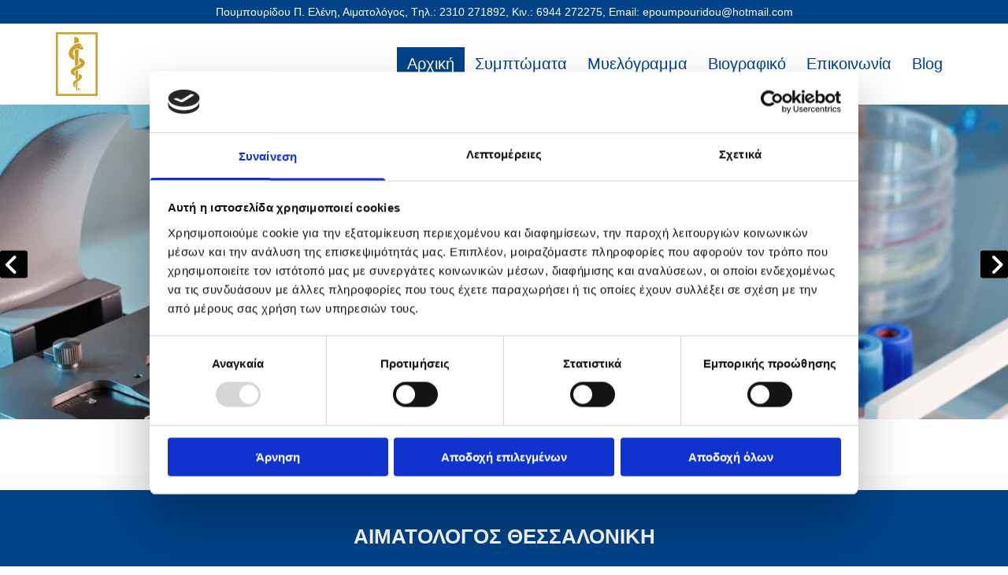

--- FILE ---
content_type: text/html; charset=UTF-8
request_url: https://www.poumpouridou.gr/
body_size: 17933
content:
<!DOCTYPE html> <html lang="el" data-currency="EUR" data-lang="el" data-countrycode="el_GR" data-rHash="aa0703fc76d96ababaf26038179aea74" dir="auto" data-cookiebot="true"> <head> <meta charset="UTF-8"/> <script>window.addEventListener("CookiebotOnDialogInit",function(){if (Cookiebot.getDomainUrlParam("autoAcceptCookies") === "true")Cookiebot.setOutOfRegion();});</script><script async fetchpriority="high" id="Cookiebot" src="https://consent.cookiebot.com/uc.js" data-cbid="2f5762cf-1627-4c44-9a60-3c6226843443" data-blockingmode="auto" data-culture="el" type="text/javascript"></script><title>Αιματολόγος Θεσσαλονίκη | Πουμπουρίδου Π. Ελένη</title><meta name="keywords" content="Αιματολόγος, ιατρός αιματολόγος, αιματολογικό ιατρείο, αιματολόγοι, μυελογράφημα, οστεομυελική βιοψία, αναρρόφηση και βιοψία του μυελού των οστών, αναρρόφηση του μυελού των οστών, βιοψία του μυελού των οστών, εύκολη κόπωση, ωχρότητα, συγχειλίτιδα, σκασμένα στο πλάι χείλη, τριχόπτωση, μαλακά νύχια που σπάνε εύκολα, πετέχειες στο δέρμα, μελανίές, εκχυμώσεις στο δέρμα, αιμορραγία στα ούλα, ανεξήγητος πυρετός, διόγκωση λεμφαδένων, αναιμία, πολυερυθραιμία, λευκά αιμοσφαίρια εκτός φυσιολογικών ορίων, λευκά αιμοσφαίρια αυξημένα, λευκά αιμοσφαίρια ελαττωμένα, αιμοπετάλια εκτός φυσιολογικών ορίων, αιμοπετάλια αυξημένα, αιμοπετάλια ελαττωμένα, διαταραχές στον έλεγχο πηκτικότητας του αίματος, λευχαιμία, aimatologos."><meta name="description" content="Δείτε την ιστοσελίδα της ιατρού αιματολόγου Πουμπουρίδου Π. Ελένη που διατηρεί ιατρείο στη Θεσσαλονίκη, παρέχοντας υψηλού επιπέδου ιατρικές υπηρεσίες."><meta property="og:type" content="website"><meta property="og:title" content="Αιματολόγος Θεσσαλονίκη | Πουμπουρίδου Π. Ελένη"><meta property="og:url" content="https://www.poumpouridou.gr/"><meta property="og:description" content="Δείτε την ιστοσελίδα της ιατρού αιματολόγου Πουμπουρίδου Π. Ελένη που διατηρεί ιατρείο στη Θεσσαλονίκη, παρέχοντας υψηλού επιπέδου ιατρικές υπηρεσίες."><meta property="og:image" content="https://www.poumpouridou.gr"><link rel='canonical' href='https://www.poumpouridou.gr'/><meta name="viewport" content="width=device-width, initial-scale=1"><link rel='shortcut icon' type='image/x-icon' href='/uploads/9N1BPazG/favicon.ico'/><link rel="preload" href="https://css-fonts.eu.extra-cdn.com/css?family=Roboto:300,500&display=swap" as="style"><link href="https://css-fonts.eu.extra-cdn.com/css?family=Roboto:300,500&display=swap" rel="stylesheet"><link rel="preload" href="https://site-assets.cdnmns.com/108ab34d214b6bd35fa24bb0b75a9731/css/external-libs.css?1768836001521" as="style" fetchpriority="high"><link rel="stylesheet" href="https://site-assets.cdnmns.com/108ab34d214b6bd35fa24bb0b75a9731/css/external-libs.css?1768836001521"><style>article,aside,details,figcaption,figure,footer,header,hgroup,main,nav,section,summary{display:block}audio,canvas,video{display:inline-block}audio:not([controls]){display:none;height:0}[hidden]{display:none}html{font-size:100%;-ms-text-size-adjust:100%;-webkit-text-size-adjust:100%}html,button,input,select,textarea{font-family:inherit}body{margin:0}a:focus{outline-width:thin}a:active,a:hover{outline:0}h1{font-size:2em;margin:0.67em 0}h2{font-size:1.5em;margin:0.83em 0}h3{font-size:1.17em;margin:1em 0}h4{font-size:1em;margin:1.33em 0}h5{font-size:0.83em;margin:1.67em 0}h6{font-size:0.67em;margin:2.33em 0}abbr[title]{border-bottom:1px dotted}b,strong{font-weight:bold}blockquote{margin:1em 40px}dfn{font-style:italic}hr{-moz-box-sizing:content-box;box-sizing:content-box;height:0}mark{background:#ff0;color:#000}p,pre{margin:1em 0}code,kbd,pre,samp{font-family:monospace, serif;_font-family:'courier new', monospace;font-size:1em}pre{white-space:pre;white-space:pre-wrap;word-wrap:break-word}q{quotes:none}q:before,q:after{content:'';content:none}small{font-size:80%}sub,sup{font-size:75%;line-height:0;position:relative;vertical-align:baseline}sup{top:-0.5em}sub{bottom:-0.25em}dl,menu,ol,ul{margin:1em 0}dd{margin:0 0 0 40px}menu,ol,ul{padding:0 0 0 40px}nav ul,nav ol{list-style:none;list-style-image:none}img{-ms-interpolation-mode:bicubic}svg:not(:root){overflow:hidden}figure{margin:0}form{margin:0}fieldset{border:1px solid #c0c0c0;margin:0 2px;padding:0.35em 0.625em 0.75em}legend{border:0;padding:0;white-space:normal;*margin-left:-7px}button,input,select,textarea{font-size:100%;margin:0;vertical-align:baseline;*vertical-align:middle}button,input{line-height:normal}[type="submit"]{background-color:transparent}button,select{text-transform:none}button,html input[type="button"],input[type="reset"],input[type="submit"]{-webkit-appearance:button;cursor:pointer;*overflow:visible}button[disabled],html input[disabled]{cursor:default}input[type="checkbox"],input[type="radio"]{box-sizing:border-box;padding:0;*height:13px;*width:13px}input[type="search"]{-webkit-appearance:textfield;-moz-box-sizing:content-box;-webkit-box-sizing:content-box;box-sizing:content-box}input[type="search"]::-webkit-search-cancel-button,input[type="search"]::-webkit-search-decoration{-webkit-appearance:none}button::-moz-focus-inner,input::-moz-focus-inner{border:0;padding:0}textarea{overflow:auto;vertical-align:top}table{border-collapse:collapse;border-spacing:0}*,:before,:after{-webkit-box-sizing:border-box;-moz-box-sizing:border-box;box-sizing:border-box}@font-face{font-family:'FontAwesome';src:url("https://site-assets.cdnmns.com/108ab34d214b6bd35fa24bb0b75a9731/css/fonts/fa-brands-400.woff2") format("woff2"),url("https://site-assets.cdnmns.com/108ab34d214b6bd35fa24bb0b75a9731/css/fonts/fa-regular-400.woff2") format("woff2"),url("https://site-assets.cdnmns.com/108ab34d214b6bd35fa24bb0b75a9731/css/fonts/fa-solid-900.woff2") format("woff2"),url("https://site-assets.cdnmns.com/108ab34d214b6bd35fa24bb0b75a9731/css/fonts/fa-v4compatibility.woff2") format("woff2"),url("https://site-assets.cdnmns.com/108ab34d214b6bd35fa24bb0b75a9731/css/fonts/fa-brands-400.ttf") format("truetype"),url("https://site-assets.cdnmns.com/108ab34d214b6bd35fa24bb0b75a9731/css/fonts/fa-regular-400.ttf") format("truetype"),url("https://site-assets.cdnmns.com/108ab34d214b6bd35fa24bb0b75a9731/css/fonts/fa-solid-900.ttf") format("truetype"),url("https://site-assets.cdnmns.com/108ab34d214b6bd35fa24bb0b75a9731/css/fonts/fa-v4compatibility.ttf") format("truetype");font-weight:normal;font-style:normal;font-display:swap}@font-face{font-family:'FontAwesome';src:url("https://site-assets.cdnmns.com/108ab34d214b6bd35fa24bb0b75a9731/css/fonts/fa-brands-400.woff2") format("woff2"),url("https://site-assets.cdnmns.com/108ab34d214b6bd35fa24bb0b75a9731/css/fonts/fa-regular-400.woff2") format("woff2"),url("https://site-assets.cdnmns.com/108ab34d214b6bd35fa24bb0b75a9731/css/fonts/fa-solid-900.woff2") format("woff2"),url("https://site-assets.cdnmns.com/108ab34d214b6bd35fa24bb0b75a9731/css/fonts/fa-v4compatibility.woff2") format("woff2"),url("https://site-assets.cdnmns.com/108ab34d214b6bd35fa24bb0b75a9731/css/fonts/fa-brands-400.ttf") format("truetype"),url("https://site-assets.cdnmns.com/108ab34d214b6bd35fa24bb0b75a9731/css/fonts/fa-regular-400.ttf") format("truetype"),url("https://site-assets.cdnmns.com/108ab34d214b6bd35fa24bb0b75a9731/css/fonts/fa-solid-900.ttf") format("truetype"),url("https://site-assets.cdnmns.com/108ab34d214b6bd35fa24bb0b75a9731/css/fonts/fa-v4compatibility.ttf") format("truetype");font-weight:normal;font-style:normal;font-display:swap}header[data-underheaderrow]{position:absolute;left:0;right:0;z-index:5}header.headerFixed{position:fixed;top:0;z-index:5}header#shrunkImage{max-width:100%}header#shrunkImage>div.row{padding-top:8px;padding-bottom:8px}header.shrinking img,header.shrinking>div.row{transition:all 0.3s ease}.row{position:relative;width:100%}.row[data-attr-hide]{display:none}.rowGroup{width:100%;white-space:nowrap;overflow:hidden;display:-ms-flexbox;display:-webkit-flex;display:flex}.rowGroup.rowGroupFixed{width:1170px;margin:0 auto}.rowGroup.rowGroupFixed .row .container-fixed{width:100%}.rowGroup .row{vertical-align:top;white-space:normal;min-width:100%;min-height:100%}.rowGroup .row:last-child{margin-right:0}.no-flexbox .rowGroup .row{display:inline-block}.container{display:-ms-flexbox;display:-webkit-flex;display:flex;-webkit-flex-direction:row;-moz-flex-direction:row;-ms-flex-direction:row;flex-direction:row;-webkit-flex-wrap:wrap;-moz-flex-wrap:wrap;-ms-flex-wrap:wrap;flex-wrap:wrap}.no-flexbox .container{display:block}.no-flexbox .container:before,.no-flexbox .container:after{display:table;content:" "}.no-flexbox .container:after{clear:both}.container-fluid{width:100%}.container-fixed{width:100%}@media only screen and (min-width: 1200px){.container-fixed{max-width:1170px;margin:0 auto}.rowGroup.fullScreenRow .row{min-height:100vh;display:flex}.rowGroup.fullScreenRow.verticalAlignRowTop .row{align-items:flex-start}.rowGroup.fullScreenRow.verticalAlignRowCenter .row{align-items:center}.rowGroup.fullScreenRow.verticalAlignRowBottom .row{align-items:flex-end}.rowGroup .row{height:auto}.row.fullScreenRow{min-height:100vh;display:flex}.row.fullScreenRow.verticalAlignRowTop{align-items:flex-start !important}.row.fullScreenRow.verticalAlignRowCenter{align-items:center !important}.row.fullScreenRow.verticalAlignRowBottom{align-items:flex-end !important}}.container-fixed .container{width:100%}body .designRow{padding:0;margin:0;background-color:transparent}body .designRow>.container>.col{padding:0;margin:0}body.engagementPreviewBody{background-color:#EAEAEA}body.engagementPreviewBody .designRow{display:none}.col{position:relative;padding-left:15px;padding-right:15px}.no-flexbox .col{float:left;display:block}.col:after{content:"";visibility:hidden;display:block;height:0;clear:both}.col.flexCol{display:-ms-flexbox;display:flex;-webkit-flex-direction:column;-moz-flex-direction:column;-ms-flex-direction:column;flex-direction:column}[data-hideheader] header{margin-top:-99999px;position:absolute}[data-hidefooter] footer{margin-top:-99999px;position:absolute}.col-sm-12{width:100%}.col-sm-11{width:91.66667%}.col-sm-10{width:83.33333%}.col-sm-9{width:75%}.col-sm-8{width:66.66667%}.col-sm-7{width:58.33333%}.col-sm-6{width:50%}.col-sm-5{width:41.66667%}.col-sm-4{width:33.33333%}.col-sm-3{width:25%}.col-sm-2{width:16.66667%}.col-sm-1{width:8.33333%}@media only screen and (min-width: 768px){.col-md-12{width:100%}.col-md-11{width:91.66667%}.col-md-10{width:83.33333%}.col-md-9{width:75%}.col-md-8{width:66.66667%}.col-md-7{width:58.33333%}.col-md-6{width:50%}.col-md-5{width:41.66667%}.col-md-4{width:33.33333%}.col-md-3{width:25%}.col-md-2{width:16.66667%}.col-md-1{width:8.33333%}}@media only screen and (min-width: 1200px){.col-lg-12{width:100%}.col-lg-11{width:91.66667%}.col-lg-10{width:83.33333%}.col-lg-9{width:75%}.col-lg-8{width:66.66667%}.col-lg-7{width:58.33333%}.col-lg-6{width:50%}.col-lg-5{width:41.66667%}.col-lg-4{width:33.33333%}.col-lg-3{width:25%}.col-lg-2{width:16.66667%}.col-lg-1{width:8.33333%}}.clear:after,.clear:before{display:table;content:'';flex-basis:0;order:1}.clear:after{clear:both}.lt-ie8 .clear{zoom:1}.hide-overflow{overflow:hidden}.hide-visibility{opacity:0;visibility:hidden}.hidden{display:none !important}.hiddenBG{background-image:none !important}@media only screen and (min-width: 0px) and (max-width: 767px){.hidden-sm{display:none !important}}@media only screen and (min-width: 768px) and (max-width: 1199px){.hidden-md{display:none !important}}@media only screen and (min-width: 1200px){.hidden-lg{display:none !important}}.text-left{text-align:left}.text-center{text-align:center}.text-right{text-align:right}.margin-bottom{margin-bottom:20px}.no-lat-padding{padding-left:0px;padding-right:0px}.no-left-padding{padding-left:0px}.no-right-padding{padding-right:0px}nav .closeBtn{color:#FFF}nav a{display:block}nav a:focus,nav a:focus+.dropIco{position:relative;z-index:1}nav .dropIco{border:none;background:transparent;top:0}nav .dropIco:hover{cursor:pointer}nav .navIcon{vertical-align:middle}@media only screen and (min-width: 768px){nav:before{color:#FFF;font-size:40px;line-height:1em}[data-enablefocusindication] nav:not(.opened-menu) ul li.hasChildren{display:inline-flex}[data-enablefocusindication] nav:not(.opened-menu) ul li.hasChildren ul[id^="navUl"]{overflow:visible}[data-enablefocusindication] nav:not(.opened-menu) ul li.hasChildren ul li.hasChildren{display:block}[data-enablefocusindication] nav:not(.opened-menu) ul li a.dropIco{margin:0 !important;padding:0 !important}nav ul{margin:0;padding:0;position:relative}[data-enablefocusindication] nav ul:not(.navContainer) li.showChildren a.dropIco{position:absolute;top:50%;left:calc(100% - $caretSize)}[data-enablefocusindication] nav ul:not(.navContainer) li.showChildren>ul{opacity:1;transition:0.5s ease-in-out;max-height:1500px}[data-enablefocusindication] nav ul li a.dropIco{background-color:transparent !important;position:absolute;display:inline-block;min-width:10px;height:100%}[data-enablefocusindication] nav ul li a.dropIco:after{display:none}[data-enablefocusindication] nav ul li.hasChildren>ul>li.hasChildren a.dropIco{position:absolute;display:inline-block;top:calc(50% - 5px);right:10px;left:unset;width:10px;height:10px}[data-enablefocusindication] nav ul li.hasChildren>ul>li.hasChildren a.dropIco:after{content:"";font-family:"FontAwesome"}nav ul li{list-style:none;display:inline-block;text-align:left;position:relative}nav ul li a{display:inline-block}nav ul li a:after{content:"";font-family:"FontAwesome";font-size:0.8em;line-height:0.8em;width:10px}nav ul li a:only-child:after{display:none}nav ul li a.dropIco{display:none}nav ul li:hover>ul,nav ul li.hover>ul{display:block;opacity:1;visibility:visible}nav ul>li:focus{z-index:999}nav ul .closeBtn{display:none}nav>ul ul{display:block;opacity:0;visibility:hidden;position:absolute;left:auto;top:100%;margin-top:0;z-index:5;width:auto}nav>ul ul.left{right:100%;left:unset}nav>ul ul.firstSubmenuLeft{right:0}footer nav>ul ul{top:auto;bottom:100%}nav>ul ul .naviLeft li{text-align:end}nav>ul ul li{float:none;display:block;margin-left:0;min-width:220px;position:relative}nav>ul ul li a:after{content:"";position:absolute;right:10px;top:50%;-webkit-transform:translate(0, -50%);-moz-transform:translate(0, -50%);-o-transform:translate(0, -50%);-ms-transform:translate(0, -50%);transform:translate(0, -50%)}nav>ul ul li a.naviLeft+.dropIco{left:10px !important}nav>ul ul li a.naviLeft:after{content:"";position:absolute;left:10px;right:unset;top:50%;-webkit-transform:translate(0, -50%);-moz-transform:translate(0, -50%);-o-transform:translate(0, -50%);-ms-transform:translate(0, -50%);transform:translate(0, -50%)}nav>ul ul a{white-space:normal;display:block}nav>ul ul ul{left:100%;top:0px}}@media (min-width: 768px) and (max-width: 1199px){nav[data-settings*="verticalNav-md=true"]:before{cursor:pointer;content:"";font-family:"FontAwesome"}nav[data-settings*="verticalNav-md=true"] ul{margin:0;padding:0;visibility:visible}nav[data-settings*="verticalNav-md=true"] ul li{text-align:left !important;position:relative;display:block;width:100%}nav[data-settings*="verticalNav-md=true"] ul li.hasChildren>ul>li.hasChildren a.dropIco{height:unset}nav[data-settings*="verticalNav-md=true"] ul li.hasChildren a.dropIco{position:absolute;display:inline-block;margin-top:0 !important;margin-bottom:0 !important;right:0;height:unset}nav[data-settings*="verticalNav-md=true"] ul li.hasChildren a.dropIco:before{content:"";font-family:"FontAwesome"}nav[data-settings*="verticalNav-md=true"] ul li.hasChildren a.dropIco:after{content:'' !important;display:block;position:absolute;margin:0;width:40px;height:40px;top:50%;left:50%;background:transparent;-webkit-transform:translate(-50%, -50%);-moz-transform:translate(-50%, -50%);-o-transform:translate(-50%, -50%);-ms-transform:translate(-50%, -50%);transform:translate(-50%, -50%);z-index:2}nav[data-settings*="verticalNav-md=true"] ul li.hasChildren.showChildren>.dropIco:before{content:""}nav[data-settings*="verticalNav-md=true"] ul li.hasChildren>ul>li.hasChildren a.dropIco{right:1em;top:0 !important;left:unset !important}nav[data-settings*="verticalNav-md=true"] ul a{text-decoration:none;display:block;line-height:1}nav[data-settings*="verticalNav-md=true"] ul a:after{display:none}nav[data-settings*="verticalNav-md=true"] ul a.dropIco[aria-expanded=true] ~ ul{overflow:visible}nav[data-settings*="verticalNav-md=true"] ul a:focus,nav[data-settings*="verticalNav-md=true"] ul a:focus ~ .dropIco{z-index:6}nav[data-settings*="verticalNav-md=true"]>ul{position:fixed;top:0;right:100%;width:20%;height:100%;z-index:99999;background:rgba(0,0,0,0.9);padding-top:50px;overflow-y:scroll}nav[data-settings*="verticalNav-md=true"]>ul ul{max-height:0;margin-left:10px;transition:0.5s cubic-bezier(0, 1, 0.5, 1);overflow:hidden;display:block;position:relative;top:auto;left:auto;right:unset}nav[data-settings*="verticalNav-md=true"]>ul .hasChildren.showChildren>ul{opacity:1;transition:0.5s ease-in-out;max-height:1500px}nav[data-settings*="verticalNav-md=true"]>ul .closeBtn{position:absolute;top:10px;right:10px;font-size:2em;display:inline;width:auto;padding:0.2em}nav[data-settings*="verticalNav-md=true"]>ul .closeBtn:before{content:"×";font-family:"FontAwesome"}nav[data-settings*="verticalNav-md=true"][data-settings*="direction=right"]>ul{right:auto;left:100%}nav[data-settings*="verticalNav-md=true"]>ul{width:50%}}@media (min-width: 1200px){nav[data-settings*="verticalNav-lg=true"]:before{cursor:pointer;content:"";font-family:"FontAwesome"}nav[data-settings*="verticalNav-lg=true"] ul{margin:0;padding:0;visibility:visible}nav[data-settings*="verticalNav-lg=true"] ul li{text-align:left !important;position:relative;display:block;width:100%}nav[data-settings*="verticalNav-lg=true"] ul li.hasChildren>ul>li.hasChildren a.dropIco{height:unset}nav[data-settings*="verticalNav-lg=true"] ul li.hasChildren a.dropIco{position:absolute;display:inline-block;margin-top:0 !important;margin-bottom:0 !important;right:0;height:unset}nav[data-settings*="verticalNav-lg=true"] ul li.hasChildren a.dropIco:before{content:"";font-family:"FontAwesome"}nav[data-settings*="verticalNav-lg=true"] ul li.hasChildren a.dropIco:after{content:'' !important;display:block;position:absolute;margin:0;width:40px;height:40px;top:50%;left:50%;background:transparent;-webkit-transform:translate(-50%, -50%);-moz-transform:translate(-50%, -50%);-o-transform:translate(-50%, -50%);-ms-transform:translate(-50%, -50%);transform:translate(-50%, -50%);z-index:2}nav[data-settings*="verticalNav-lg=true"] ul li.hasChildren.showChildren>.dropIco:before{content:""}nav[data-settings*="verticalNav-lg=true"] ul li.hasChildren>ul>li.hasChildren a.dropIco{right:1em;top:0 !important;left:unset !important}nav[data-settings*="verticalNav-lg=true"] ul a{text-decoration:none;display:block;line-height:1}nav[data-settings*="verticalNav-lg=true"] ul a:after{display:none}nav[data-settings*="verticalNav-lg=true"] ul a.dropIco[aria-expanded=true] ~ ul{overflow:visible}nav[data-settings*="verticalNav-lg=true"] ul a:focus,nav[data-settings*="verticalNav-lg=true"] ul a:focus ~ .dropIco{z-index:6}nav[data-settings*="verticalNav-lg=true"]>ul{position:fixed;top:0;right:100%;width:20%;height:100%;z-index:99999;background:rgba(0,0,0,0.9);padding-top:50px;overflow-y:scroll}nav[data-settings*="verticalNav-lg=true"]>ul ul{max-height:0;margin-left:10px;transition:0.5s cubic-bezier(0, 1, 0.5, 1);overflow:hidden;display:block;position:relative;top:auto;left:auto;right:unset}nav[data-settings*="verticalNav-lg=true"]>ul .hasChildren.showChildren>ul{opacity:1;transition:0.5s ease-in-out;max-height:1500px}nav[data-settings*="verticalNav-lg=true"]>ul .closeBtn{position:absolute;top:10px;right:10px;font-size:2em;display:inline;width:auto;padding:0.2em}nav[data-settings*="verticalNav-lg=true"]>ul .closeBtn:before{content:"×";font-family:"FontAwesome"}nav[data-settings*="verticalNav-lg=true"][data-settings*="direction=right"]>ul{right:auto;left:100%}}nav[data-settings*="vertical=true"]:before{cursor:pointer;content:"";font-family:"FontAwesome"}nav[data-settings*="vertical=true"] ul{margin:0;padding:0;visibility:visible}nav[data-settings*="vertical=true"] ul li{text-align:left !important;position:relative;display:block;width:100%}nav[data-settings*="vertical=true"] ul li.hasChildren>ul>li.hasChildren a.dropIco{height:unset}nav[data-settings*="vertical=true"] ul li.hasChildren a.dropIco{position:absolute;display:inline-block;margin-top:0 !important;margin-bottom:0 !important;right:0;height:unset}nav[data-settings*="vertical=true"] ul li.hasChildren a.dropIco:before{content:"";font-family:"FontAwesome"}nav[data-settings*="vertical=true"] ul li.hasChildren a.dropIco:after{content:'' !important;display:block;position:absolute;margin:0;width:40px;height:40px;top:50%;left:50%;background:transparent;-webkit-transform:translate(-50%, -50%);-moz-transform:translate(-50%, -50%);-o-transform:translate(-50%, -50%);-ms-transform:translate(-50%, -50%);transform:translate(-50%, -50%);z-index:2}nav[data-settings*="vertical=true"] ul li.hasChildren.showChildren>.dropIco:before{content:""}nav[data-settings*="vertical=true"] ul li.hasChildren>ul>li.hasChildren a.dropIco{right:1em;top:0 !important;left:unset !important}nav[data-settings*="vertical=true"] ul a{text-decoration:none;display:block;line-height:1}nav[data-settings*="vertical=true"] ul a:after{display:none}nav[data-settings*="vertical=true"] ul a.dropIco[aria-expanded=true] ~ ul{overflow:visible}nav[data-settings*="vertical=true"] ul a:focus,nav[data-settings*="vertical=true"] ul a:focus ~ .dropIco{z-index:6}nav[data-settings*="vertical=true"]>ul{position:fixed;top:0;right:100%;width:20%;height:100%;z-index:99999;background:rgba(0,0,0,0.9);padding-top:50px;overflow-y:scroll}nav[data-settings*="vertical=true"]>ul ul{max-height:0;margin-left:10px;transition:0.5s cubic-bezier(0, 1, 0.5, 1);overflow:hidden;display:block;position:relative;top:auto;left:auto;right:unset}nav[data-settings*="vertical=true"]>ul .hasChildren.showChildren>ul{opacity:1;transition:0.5s ease-in-out;max-height:1500px}nav[data-settings*="vertical=true"]>ul .closeBtn{position:absolute;top:10px;right:10px;font-size:2em;display:inline;width:auto;padding:0.2em}nav[data-settings*="vertical=true"]>ul .closeBtn:before{content:"×";font-family:"FontAwesome"}nav[data-settings*="vertical=true"][data-settings*="direction=right"]>ul{right:auto;left:100%}@media only screen and (max-width: 767px){nav:not(.horizontal-menu--mobile):before,nav[data-settings*="vertical=true"]:not(.horizontal-menu--mobile):before{content:"";cursor:pointer;font-family:"FontAwesome";padding:10px;line-height:1em}nav:not(.horizontal-menu--mobile) ul,nav[data-settings*="vertical=true"]:not(.horizontal-menu--mobile) ul{margin:0;padding:0}nav:not(.horizontal-menu--mobile) ul li,nav[data-settings*="vertical=true"]:not(.horizontal-menu--mobile) ul li{text-align:left !important;position:relative}nav:not(.horizontal-menu--mobile) ul li.hasChildren .dropIco,nav[data-settings*="vertical=true"]:not(.horizontal-menu--mobile) ul li.hasChildren .dropIco{position:absolute;right:1em;padding-left:15px;padding-right:15px;margin-top:0 !important;margin-bottom:0 !important}nav:not(.horizontal-menu--mobile) ul li.hasChildren .dropIco:before,nav[data-settings*="vertical=true"]:not(.horizontal-menu--mobile) ul li.hasChildren .dropIco:before{content:"";font-family:"FontAwesome"}nav:not(.horizontal-menu--mobile) ul li.hasChildren .dropIco:after,nav[data-settings*="vertical=true"]:not(.horizontal-menu--mobile) ul li.hasChildren .dropIco:after{display:none}nav:not(.horizontal-menu--mobile) ul li.hasChildren.showChildren>.dropIco:before,nav[data-settings*="vertical=true"]:not(.horizontal-menu--mobile) ul li.hasChildren.showChildren>.dropIco:before{content:""}nav:not(.horizontal-menu--mobile) ul li.active>a,nav[data-settings*="vertical=true"]:not(.horizontal-menu--mobile) ul li.active>a{font-weight:600}nav:not(.horizontal-menu--mobile) ul a,nav[data-settings*="vertical=true"]:not(.horizontal-menu--mobile) ul a{text-decoration:none;line-height:1}nav:not(.horizontal-menu--mobile) ul a.dropIco[aria-expanded=true] ~ ul,nav[data-settings*="vertical=true"]:not(.horizontal-menu--mobile) ul a.dropIco[aria-expanded=true] ~ ul{overflow:visible}nav:not(.horizontal-menu--mobile) ul a:focus,nav:not(.horizontal-menu--mobile) ul a:focus ~ .dropIco,nav[data-settings*="vertical=true"]:not(.horizontal-menu--mobile) ul a:focus,nav[data-settings*="vertical=true"]:not(.horizontal-menu--mobile) ul a:focus ~ .dropIco{z-index:6}nav:not(.horizontal-menu--mobile)>ul,nav[data-settings*="vertical=true"]:not(.horizontal-menu--mobile)>ul{position:fixed;right:100%;top:0;width:100%;height:100%;z-index:99999;background:rgba(0,0,0,0.9);padding:50px 0 0 20px;overflow-y:scroll}nav:not(.horizontal-menu--mobile)>ul ul,nav[data-settings*="vertical=true"]:not(.horizontal-menu--mobile)>ul ul{max-height:0;margin-left:10px;transition:0.5s cubic-bezier(0, 1, 0.5, 1);overflow:hidden}nav:not(.horizontal-menu--mobile)>ul ul li a,nav[data-settings*="vertical=true"]:not(.horizontal-menu--mobile)>ul ul li a{line-height:1}nav:not(.horizontal-menu--mobile)>ul .hasChildren.showChildren>ul,nav[data-settings*="vertical=true"]:not(.horizontal-menu--mobile)>ul .hasChildren.showChildren>ul{opacity:1;transition:0.5s ease-in-out;max-height:1500px}nav:not(.horizontal-menu--mobile)>ul .closeBtn,nav[data-settings*="vertical=true"]:not(.horizontal-menu--mobile)>ul .closeBtn{position:absolute;top:19px;right:21px;font-size:2em;display:inline;z-index:1;padding:0.2em}nav:not(.horizontal-menu--mobile)>ul .closeBtn:before,nav[data-settings*="vertical=true"]:not(.horizontal-menu--mobile)>ul .closeBtn:before{content:"×";font-family:"FontAwesome"}nav:not(.horizontal-menu--mobile)[data-settings*="direction=right"]>ul,nav[data-settings*="vertical=true"]:not(.horizontal-menu--mobile)[data-settings*="direction=right"]>ul{left:100%;right:auto}}.locale ul{margin:0;padding:0;display:inline-block;white-space:nowrap;position:relative;z-index:2}.locale ul a{text-decoration:none}.locale ul li{display:none;list-style:none;position:absolute;width:100%}.locale ul li a:before{content:"";font-family:"FontAwesome";font-size:0.8em;margin-right:5px;display:none;vertical-align:bottom}.locale ul li.active{display:block;position:static}.locale ul li.active a:before{display:inline-block}.locale ul li.active:only-child a:before{display:none}.locale ul:hover{z-index:11}.locale ul:hover li{display:block}.locale .locale_touch li:not(.active){display:block}body.noScroll{overflow:hidden;position:fixed}body.safariNoScroll{overflow:hidden}.form input[type="checkbox"]+label{display:inline-block;margin-left:10px;cursor:pointer}.form input[type="checkbox"]+label:before{display:inline-block;vertical-align:middle;left:0;width:1.8em;height:1.8em;font-family:'FontAwesome';font-size:0.8em;text-align:center;line-height:1.7em;margin-right:0.5em;content:'';color:#333;background:#FFF;border:1px solid #ccc;letter-spacing:normal;font-style:normal}.form input[type="checkbox"]:focus+label:before{-webkit-box-shadow:box-shadow(0 0 1px 0.01em #3b99fc);-moz-box-shadow:box-shadow(0 0 1px 0.01em #3b99fc);box-shadow:box-shadow(0 0 1px 0.01em #3b99fc)}.form input[type="checkbox"]:checked+label:before{content:'\f00c'}.image{max-width:100%;height:auto}.row.brandfooter .col{display:block}.row.brandfooter .brandLogoContainer{text-align:right}.row.brandfooter .brandLogoContainer .footerlogo{vertical-align:middle}.row.brandfooter .brandLogoContainer .brandText{display:inline-block;vertical-align:middle}.row.brandfooter .brandTextAlternativeContainer{display:flex;align-items:center;padding-top:6px}.row.brandfooter .brandTextAlternativeContainer a{color:inherit !important}.row.brandfooter .brandTextContainer{width:inherit}.row.brandfooter .brandTextContainer .footerText{color:black}.row.brandfooter .logoOpacity{opacity:66%;width:100px}@media only screen and (max-width: 768px){.row.brandfooter .brandLogoContainer,.row.brandfooter .brandTextContainer{text-align:center}}.row.brandfooter.noPadding{height:40px;display:table;padding:0}.row.brandfooter.noPadding img,.row.brandfooter.noPadding span{display:table-cell;vertical-align:middle}.row.brandfooter.noPadding img.brandingText,.row.brandfooter.noPadding span.brandingText{padding-left:5px}.row.brandfooter .brandedInnerRow{padding:0}.row.brandfooter .brandedTopColumn{margin-bottom:25px}.row.brandheader{z-index:1;box-shadow:0px 0px 5px rgba(0,0,0,0.1)}.row.brandheader .col{display:block;padding-bottom:0}.row.brandheader.noPadding{height:56px;display:flex;justify-content:center;align-items:center;padding:0}.row.brandheader.noPadding .wrapper{display:flex;justify-content:center;align-items:center}.row.brandheader.noPadding .wrapper .brandingLogo{margin-right:24px;padding-right:24px;border-right:1px solid #ECEDEE}.row.brandheader.noPadding .wrapper .brandingLogo img{height:32px}.row.brandheader.noPadding .wrapper .brandingLink{font-size:13px}@media only screen and (max-width: 375px){.row.brandheader .col{display:flex;justify-content:center;align-items:center;padding-bottom:0}.row.brandheader.noPadding{height:100px}.row.brandheader.noPadding .wrapper{flex-wrap:wrap;padding:0 10px 7px 10px}.row.brandheader.noPadding .wrapper .brandingLogo{border-right:none;margin-right:0;padding-right:5px;padding-left:5px}}@media only screen and (min-width: 376px) and (max-width: 426px){.row.brandheader .col{display:flex;justify-content:center;align-items:center;padding-bottom:0}.row.brandheader.noPadding{height:88px}.row.brandheader.noPadding .wrapper{flex-wrap:wrap;padding:0 30px 7px 30px}.row.brandheader.noPadding .wrapper .brandingLogo{border-right:none;margin-right:0;padding-right:5px;padding-left:5px}}@media only screen and (min-width: 427px) and (max-width: 1024px){.row.brandheader .col{display:flex;justify-content:center;align-items:center;padding-bottom:0}.row.brandheader.noPadding .wrapper{flex-wrap:wrap}}.infobar-wrapper{position:fixed;top:0;left:0;display:block;z-index:20;width:100vw;padding:32px;background:rgba(27,27,27,0.95);font-size:13px}.infobar-wrapper .infobar{font-family:'Roboto';width:100vw;text-align:left;display:flex;flex-direction:column;justify-content:center;height:100%}.infobar-wrapper .infobar a{color:#fff}.infobar-wrapper .infobar p{color:#fff;text-align:left;line-height:18px}.infobar-wrapper .infobar .cookie-row{width:calc(100% - 64px);padding:0}.infobar-wrapper .infobar .cookie-row.cookie-row-text{overflow:auto}.infobar-wrapper .infobar h1.cookie-headline,.infobar-wrapper .infobar h4.cookie-headline{color:#fff;font-size:18px;font-weight:500;margin-bottom:8px}.infobar-wrapper .infobar h1.cookie-headline.push-top,.infobar-wrapper .infobar h4.cookie-headline.push-top{margin-top:24px}.infobar-wrapper .infobar p.cookie-description{text-align:left;line-height:1.36;font-size:14px;font-weight:300;max-width:1040px;width:100%;margin-bottom:16px}.infobar-wrapper .infobar p.cookie-readmore{font-size:14px;text-align:left;padding-bottom:12px}.infobar-wrapper .infobar .cookie-checkboxes{width:50%;min-height:47px;padding:16px 0;float:left}.infobar-wrapper .infobar .cookie-checkboxes label{color:#fff;font-size:16px;font-weight:300;margin-right:16px}.infobar-wrapper .infobar .cookie-checkboxes label input{margin-right:8px}.infobar-wrapper .infobar .cookie-buttons{font-weight:500;width:50%;min-height:47px;float:left;text-align:right}.infobar-wrapper .infobar .cookie-buttons a{cursor:pointer}.infobar-wrapper[data-settings*="bottom"]{bottom:0;top:inherit}@media only screen and (max-width: 1199px){.infobar-wrapper .infobar{width:100%}}.infobar-wrapper .infobar-close{position:absolute;top:15px;right:20px;font-size:25px;color:#FFF}.infobar-wrapper a#revoke-consent{font-size:13px;padding:13px 24px;border:1px solid #fff;background:#fff;color:#181818;-webkit-border-radius:3px;-moz-border-radius:3px;-o-border-radius:3px;border-radius:3px}.infobar-wrapper a#infobar-acceptCookiesBtn{display:inline-block;font-size:13px;padding:13px 24px;border:1px solid #fff;background:#fff;color:#181818;-webkit-border-radius:3px;-moz-border-radius:3px;-o-border-radius:3px;border-radius:3px}.infobar-wrapper a#infobar-acceptSelectedCookiesBtn{display:inline-block;font-size:13px;padding:13px 24px;border:1px solid #fff;margin-right:16px;-webkit-border-radius:3px;-moz-border-radius:3px;-o-border-radius:3px;border-radius:3px}.infobar-wrapper a#infobar-donottrack{font-size:13px;padding:13px 24px;border:1px solid #fff;background:#fff;color:#181818;margin-left:18px;float:right;-webkit-border-radius:3px;-moz-border-radius:3px;-o-border-radius:3px;border-radius:3px}@media only screen and (max-width: 992px){.infobar-wrapper{height:100%;overflow:scroll}.infobar-wrapper .infobar .cookie-row{width:100%}.infobar-wrapper .infobar .cookie-checkboxes{float:none;width:100%}.infobar-wrapper .infobar .cookie-checkboxes label{display:block}.infobar-wrapper .infobar .cookie-checkboxes label:first-of-type{margin-bottom:16px}.infobar-wrapper .infobar .cookie-buttons{float:none;width:100%;text-align:left}}.optout-button{position:fixed;bottom:0px;left:2%;z-index:5;width:100px;height:50px;background-color:rgba(163,163,163,0.4);color:white}.rowGroup .row.normalizeSize,.imagelist .slide.normalizeSize,.gallery .slide.normalizeSize,.catalog .slide.normalizeSize,.blog .slide.normalizeSize{opacity:0;padding-left:0;padding-right:0;min-width:0;max-width:0;max-height:0;border:0}@media only screen and (max-width: 768px){.rowGroup .row.normalizeSize,.imagelist .slide.normalizeSize,.gallery .slide.normalizeSize,.catalog .slide.normalizeSize,.blog .slide.normalizeSize{padding-left:0;padding-right:0;min-width:0;max-width:0;border:0}}.osmap .osmap-container,.osmap .map-container{z-index:0}.singleProduct .shopQuantity{float:left;display:inline-block;padding:5px 0}.singleProduct .shopQuantity .description{margin-right:5px}.singleProduct .shopQuantity .decreaseQuantity,.singleProduct .shopQuantity .increaseQuantity{cursor:pointer;width:20px;padding:0 10px;-moz-user-select:-moz-none;-khtml-user-select:none;-webkit-user-select:none;user-select:none}.singleProduct .shopQuantity .decreaseQuantity.outOfStock,.singleProduct .shopQuantity .increaseQuantity.outOfStock{color:#333333;cursor:auto}.singleProduct .shopQuantity .quantity{width:40px;display:inline-block;text-align:center}.cart .prodDetails>span{overflow:visible}.cart .prodDetails .prodQuant,.cart .prodDetails .prodQuantity,.cart .prodDetails .prodPrice{display:inline-block}.cart .prodDetails .prodQuant{padding-right:10px}.cart .prodDetails input.prodQuantity{width:20px;text-align:center;border-radius:3px}.cart .prodDetails .prodPrice{float:right;line-height:2.2em}.cart .prodRemove{padding-top:1em}.checkout .products .product-row .qty{width:auto} </style><!--[if IE 8]><link rel="stylesheet" href="https://site-assets.cdnmns.com/108ab34d214b6bd35fa24bb0b75a9731/css/grids.css?1768836001521"><!endif]--><style>.h-captcha{display:table;margin-bottom:10px}.hcaptcha-badge{background-color:#fafafa;z-index:2;width:280px;border-radius:4px;border:1px solid #b2bdcc;position:fixed;bottom:70px}.hcaptcha-badge.hide{visibility:hidden}.hcaptcha-badge.bottomleft{left:-210px;display:flex;flex-direction:row-reverse}.hcaptcha-badge.bottomleft .hcaptcha-badge-logo-wrapper{padding:5px 10px 0px 10px;display:flex;align-items:center;flex-direction:column}.hcaptcha-badge.bottomleft .hcaptcha-badge-logo-wrapper .hcaptcha-badge-logo{width:50px;height:50px;background-image:url("https://site-assets.cdnmns.com/108ab34d214b6bd35fa24bb0b75a9731/css/img/hcaptcha-badge.svg");background-size:cover}.hcaptcha-badge.bottomleft .hcaptcha-badge-logo-wrapper .hcaptcha-badge-text{font-size:10px;font-weight:600}.hcaptcha-badge.bottomleft .hcaptcha-badge-legal{display:block;margin:auto;line-height:18px;font-size:10px;min-width:200px}.hcaptcha-badge.bottomleft:hover{left:2px;cursor:pointer}.hcaptcha-badge.bottomright{right:-210px;display:flex}.hcaptcha-badge.bottomright .hcaptcha-badge-logo-wrapper{padding:5px 10px 0px 10px;display:flex;align-items:center;flex-direction:column}.hcaptcha-badge.bottomright .hcaptcha-badge-logo-wrapper .hcaptcha-badge-logo{width:50px;height:50px;background-image:url("https://site-assets.cdnmns.com/108ab34d214b6bd35fa24bb0b75a9731/css/img/hcaptcha-badge.svg");background-size:cover}.hcaptcha-badge.bottomright .hcaptcha-badge-logo-wrapper .hcaptcha-badge-text{font-size:10px;font-weight:600}.hcaptcha-badge.bottomright .hcaptcha-badge-legal{display:block;margin:auto;line-height:18px;font-size:10px;min-width:200px}.hcaptcha-badge.bottomright:hover{right:2px;cursor:pointer}.hcaptcha-badge:after{content:'';display:block;width:65px;height:73.6px;background-image:url("https://site-assets.cdnmns.com/108ab34d214b6bd35fa24bb0b75a9731/css/img/hcaptcha-badge-tool.png");background-size:cover} </style><!--[if IE 8]><link rel="stylesheet" href="https://site-assets.cdnmns.com/108ab34d214b6bd35fa24bb0b75a9731/css/hcaptcha.css?1768836001521"><![endif]--><style id='style_site'>.skipNavigation { visibility:hidden;} .module { margin-top:0px; margin-right:0px; margin-bottom:0px; margin-left:0px; padding-top:0px; padding-right:0px; padding-bottom:0px; padding-left:0px;} .headline { font-size:20px; font-family:Arial; font-style:normal; font-weight:700; color:rgb(0, 67, 137); line-height:38.934px; letter-spacing:0; margin-top:0px; margin-bottom:0px;} .headline a {} .headline a:hover { text-decoration:none;} header#shrunkImage img { transform:scale(1);} body { -webkit-font-smoothing:antialiased; font-family:Open Sans; background-color:rgb(255, 255, 255);} body a { text-decoration:none; color:rgb(0, 67, 137);} body a:hover { text-decoration:none; color:rgb(10, 10, 10);} nav { text-align:right;} nav a:hover { text-decoration:none;} .nav {} nav> ul li a { padding-top:13px; padding-bottom:13px; padding-left:13px; padding-right:13px; border-bottom-width:0px; border-left-width:0px; background-color:rgba(0, 0, 0, 0); border-color:rgba(0, 0, 0, 0); text-transform:none;} nav> ul li> a { color:rgb(0, 67, 137); font-size:19.6px; font-family:Arial; font-weight:400; letter-spacing:0;} nav> ul li a:hover { background-color:rgb(0, 67, 137); color:rgb(255, 255, 255); border-color:rgb(255, 255, 255);} nav> ul li.active> a { font-weight:400; color:rgb(255, 255, 255); text-decoration:none; background-color:rgb(0, 67, 137); border-color:rgb(255, 255, 255);} nav> ul> li> ul {} nav> ul> li.active> ul li {} nav> ul> li.active> ul li:hover a {} nav> ul> li> ul li { padding:0px;} nav> ul> li> ul li a { background-color:rgb(255, 255, 255); border-bottom-width:1px; margin-bottom:0px; margin-top:0px; margin-left:0px; margin-right:0px; padding-left:15px; padding-right:15px; padding-top:15px; padding-bottom:15px;} nav> ul> li> ul a { font-size:14px; font-weight:400; color:rgb(10, 10, 10);} nav> ul> li> ul a:hover { color:rgb(10, 10, 10); font-weight:400; text-decoration:none;} nav> ul> li> ul li.active> a { color:rgb(10, 10, 10); font-weight:400; background-color:rgb(234, 234, 234);} nav> ul> li> ul li a:hover { border-color:rgb(227, 227, 227); background-color:rgb(234, 234, 234);} nav:before { color:rgb(0, 0, 0);} nav> ul> li> ul li:last-child {} .verticalnav> li a {} .verticalnav> li a:hover {} .verticalnav> li.active> a {} .subtitle { font-size:25.956px; line-height:38.934px; margin-bottom:0px; font-family:Arial; font-style:italic; font-weight:700; color:rgb(0, 0, 0); letter-spacing:0; margin-top:0px;} .subtitle a {} .subtitle a:hover { text-decoration:none;} .preamble { font-size:18px; line-height:1.50; margin-bottom:20px;} .preamble a {} .preamble a:hover { text-decoration:none;} .bodytext { font-size:14.42px; line-height:1.50; margin-bottom:20px; font-family:Arial; font-weight:400; color:rgb(0, 0, 0);} .bodytext a {} .bodytext a:hover { text-decoration:none;} .smalltext { font-size:14px; line-height:1.50; letter-spacing:0em; margin-bottom:5px;} .smalltext a {} .smalltext a:hover { text-decoration:none;} .lightsmalltext { color:rgb(255, 255, 255); font-size:12px; line-height:1.6em; margin-bottom:5px;} .lightsmalltext a { font-weight:700;} .lightsmalltext a:hover { text-decoration:none;} .button { padding-top:15px; padding-right:25px; padding-bottom:15px; padding-left:25px; margin-bottom:40px; background-color:rgb(255, 255, 255); color:rgb(53, 53, 53); line-height:1.5em; font-size:20px; font-weight:400; border-color:rgb(53, 53, 53); border-top-width:1px; border-right-width:1px; border-bottom-width:1px; border-left-width:1px;} .button:hover { text-decoration:none; background-color:rgb(53, 53, 53); color:rgb(255, 255, 255); border-color:rgb(255, 255, 255);} .button2 { font-size:20px; margin-bottom:40px; color:rgb(255, 255, 255); border-color:rgb(255, 255, 255); line-height:1.5em; background-color:rgb(53, 53, 53); padding-top:15px; padding-right:25px; padding-bottom:15px; padding-left:25px; border-top-width:1px; border-right-width:1px; border-bottom-width:1px; border-left-width:1px;} .button2:hover { color:rgb(53, 53, 53); background-color:rgb(255, 255, 255); text-decoration:none;} .button3 { font-size:20px; margin-bottom:40px; color:rgb(255, 255, 255); line-height:1.50em; background-color:rgba(0, 0, 0, 0); border-color:rgb(255, 255, 255); padding-top:15px; padding-right:25px; padding-bottom:15px; padding-left:25px; border-top-width:1px; border-right-width:1px; border-bottom-width:1px; border-left-width:1px;} .button3:hover { color:rgb(53, 53, 53); background-color:rgb(255, 255, 255); border-color:rgba(0, 0, 0, 0); text-decoration:none;} .crmlogin .submitBtn { padding-top:15px; padding-right:25px; padding-bottom:15px; padding-left:25px; background-color:rgb(3, 3, 3); color:rgb(255,255,255); margin-top:15px; margin-bottom:0px; margin-left:auto; margin-right:auto; line-height:1.5em;} .crmlogin .submitBtn:hover { text-decoration:none; background-color:rgb(102, 102, 102);} .crmlogin .logoutBtn { padding-top:15px; padding-right:25px; padding-bottom:15px; padding-left:25px; background-color:rgb(3, 3, 3); color:rgb(255,255,255); margin-top:15px; margin-bottom:0px; margin-left:auto; margin-right:auto; line-height:1.5em;} .crmlogin .logoutBtn:hover { text-decoration:none; background-color:rgb(102, 102, 102);} .crmUserpage .button { padding-top:15px; padding-right:25px; padding-bottom:15px; padding-left:25px; background-color:rgb(3, 3, 3); color:rgb(255,255,255); margin-top:15px; margin-bottom:0px; margin-left:auto; margin-right:auto; line-height:1.5em;} .crmUserpage .button:hover { text-decoration:none; background-color:rgb(102, 102, 102);} .form { margin-bottom:40px;} .form label { padding-bottom:0px; margin-top:0px; margin-bottom:5px; line-height:1.2em; font-size:12.6px; color:rgb(0, 94, 159); font-weight:700;} .form input[type=text],.form textarea,.form select { border-radius:2px; border-color:rgb(204, 204, 204); color:rgb(119, 119, 119); font-size:13px; padding-top:10px; padding-right:10px; padding-bottom:10px; padding-left:10px; margin-top:0px; margin-right:0px; margin-bottom:20px; margin-left:0px; border-top-width:1px; border-left-width:1px; border-bottom-width:1px; border-right-width:1px; background-color:rgb(255, 255, 255);} .form input[type=submit] { margin-top:0px; margin-left:0px; background-color:#ececec; border-color:#bcbcbc; color:rgb(0, 0, 0); border-top-width:1px; border-left-width:1px; border-bottom-width:1px; border-right-width:1px; border-radius:0px; padding-top:5px; padding-right:25px; padding-bottom:5px; padding-left:25px; font-size:14px;} .form input[type=submit]:hover { background-color:rgb(189, 189, 189);} .form .g-recaptcha { margin-top:10px; margin-bottom:10px;} .form input[type=checkbox]+span,.form input[type=radio]+span,.form .form_option input[type=checkbox]+label { color:rgb(0, 94, 159); font-size:12px; line-height:1.6em; margin-left:10px; margin-bottom:20px; margin-right:20px;} .text {} .image {} .image + .hoverOverlay {} .image + .hoverOverlay .hoverText {} .search .searchicon { color:rgb(246, 246, 246); width:16px; height:16px; font-size:16px; margin-bottom:0px;} .map { margin-top:20px; margin-right:0px; margin-bottom:0px; margin-left:0px; padding-top:0px; padding-right:0px; padding-bottom:0px; padding-left:0px;} .gallery {} .gallery .pics .caption { color:rgb(10, 10, 10);} .gallery .hoverOverlay {} .gallery .hoverOverlay .hoverText { font-weight:700;} .row { margin-top:0px; margin-right:0px; margin-bottom:0px; margin-left:0px; padding-top:0px; padding-right:0px; padding-bottom:0px; padding-left:0px;} .col { margin-top:0px; margin-right:0px; margin-bottom:0px; margin-left:0px; padding-top:0px; padding-right:15px; padding-bottom:0px; padding-left:15px;} .custom1 { font-size:14px; font-family:Arial; font-style:normal; font-weight:400; color:rgb(51, 51, 51); line-height:20px; letter-spacing:0; margin-top:0px; margin-bottom:0px;} .custom1 a { color:rgb(51, 51, 51);} .custom1 a:hover { text-decoration:underline; color:rgb(51, 51, 51);} .custom2 { font-size:18px; font-family:Arial;} .custom2 a {} .custom2 a:hover {} .custom3 {} .custom3 a {} .custom3 a:hover {} .custom4 { font-size:14px; font-family:Arial; font-style:normal; font-weight:400; color:rgb(51, 51, 51); line-height:20px; letter-spacing:0; margin-top:0px; margin-bottom:0px;} .custom4 a { color:rgb(255, 255, 255);} .custom4 a:hover { text-decoration:underline; color:rgb(255, 255, 255);} .custom5 {} .custom5 a {} .custom5 a:hover {} .custom6 {} .custom6 a {} .custom6 a:hover {} .custom7 {} .custom7 a {} .custom7 a:hover {} .custom8 {} .custom8 a {} .custom8 a:hover {} .custom9 {} .custom9 a {} .custom9 a:hover {} .custom10 {} .custom10 a {} .custom10 a:hover {} .smallsubtitle { font-size:24px; line-height:1.40;} .smallsubtitle a {} .smallsubtitle a:hover { text-decoration:none;} .spottext {} .spottext a {} .spottext a:hover { text-decoration:none;} .darkspottext {} .darkspottext a {} .darkspottext a:hover { text-decoration:none;} .footertext { font-size:14px; line-height:1.50; margin-bottom:0px; color:rgb(255, 255, 255);} .footertext a { color:rgb(255, 255, 255); font-weight:800;} .footertext a:hover { text-decoration:none;} .companyname { font-size:16px; line-height:1.20; letter-spacing:0.05em; margin-bottom:10px; color:rgb(246, 246, 248);} .companyname a { text-decoration:none;} .companyname a:hover {} .smallspottext { font-size:30px; line-height:1.50; margin-bottom:20px;} .lightsmallspottext { font-size:30px; line-height:1.50; margin-bottom:20px;} .lightheadline { color:#ffffff; font-size:25.956px; font-family:Arial; font-style:normal; font-weight:600; line-height:38.934px; letter-spacing:0; margin-top:20px; margin-bottom:15.5736px;} .lightpreamble { color:rgb(255, 255, 255); font-size:18px; line-height:1.50; margin-bottom:20px;} .lightsubtitle { font-size:25.956px; line-height:38.934px; margin-bottom:15.5736px; color:#ffffff; font-family:Arial; font-style:normal; font-weight:600; letter-spacing:0; margin-top:0px;} .lightsmallsubtitle { font-size:20px; line-height:22px; color:#ffffff; font-family:Arial; font-style:normal; font-weight:600; letter-spacing:0; margin-top:0px; margin-bottom:0px;} .lightbodytext { font-size:14.42px; line-height:1.50; margin-bottom:20px; color:rgb(255, 255, 255); font-family:Arial; font-weight:400;} .lightbodytext a { color:rgb(246, 246, 248);} .lightbodytext a:hover { text-decoration:none;} .locale { text-align:right;} .locale ul li a { transition:all 0.25s ease-in 0s; color:rgb(255, 255, 255);} .locale ul li { background-color:rgb(69, 69, 69); padding-top:5px; padding-right:15px; padding-bottom:5px; padding-left:15px;} .divider { display:table; margin-left:auto; margin-right:auto; border-top-width:1px; border-color:rgba(0, 0, 0, 0.0980392); width:100%;} .socialmedia { text-align:left; font-size:19px;} .socialmedia li { margin-left:10px;} .socialmedia li a { color:rgb(0, 0, 0); width:30px; height:30px;} .socialmedia li a:hover { color:rgba(255, 255, 255, 0.8); text-decoration:none;} .paymenticons li { margin-left:5px; margin-bottom:5px; padding-bottom:40px;} .linklist { margin-bottom:0px; margin-top:0px; padding-left:0px;} .linklist a { margin-bottom:1px; background-color:rgb(242, 242, 242); padding-top:10px; padding-right:10px; padding-bottom:10px; padding-left:10px;} .iconlist li { background-color:rgb(255, 0, 0); width:45px; height:45px; color:rgb(255, 255, 255);} .iconlist .iconItem { font-size:24px;} .iconlist li a { color:rgb(255, 255, 255);} .iconlist li a:hover { color:rgb(255, 255, 255); text-decoration:none;} .breadcrumb li a { margin-bottom:10px; margin-left:10px; margin-right:10px;} .scrollIcon { width:35px; height:35px;} .scrollIcon span:before { color:rgb(255, 255, 255);} .accordion .itemIcon {} .accordion .itemTitle { padding-top:5px; padding-bottom:5px; padding-left:10px; padding-right:40px; color:rgb(0, 94, 159); font-family:Arial; font-weight:600; font-size:18px; background-color:rgb(230, 230, 230); border-color:rgb(211, 211, 211); border-top-width:1px; border-bottom-width:1px; border-left-width:1px; border-right-width:1px; margin-top:1px; margin-bottom:12.6px; text-transform:none;} .accordion .itemContent { background-color:rgba(0, 0, 0, 0); padding-top:0px; padding-bottom:0px; padding-left:0px; padding-right:0px; border-color:rgb(129, 129, 129); border-top-width:0px; border-bottom-width:0px; border-left-width:0px; border-right-width:0px; color:rgb(129, 129, 129);} .blog .shortDescription { color:rgb(51, 51, 51); font-size:14px; line-height:20px; font-family:Arial; font-weight:400;} .blog .shortDescription:hover { color:rgb(53, 53, 53);} .blog li { background-color:rgb(255, 255, 255);} .blog li .textContainer { padding-bottom:25px; padding-left:25px; padding-right:25px;} .blog .title { color:rgb(0, 67, 137); font-size:25.2px; line-height:37.8px; font-weight:600; font-family:Arial;} .blog .title:hover { color:rgb(0, 107, 219);} .blog .details { color:rgb(51, 51, 51); font-size:11.9px; line-height:17px; font-family:Arial; font-weight:400;} .blog .details:hover { color:rgb(80, 82, 84);} .blog .postImg { padding-top:25px; padding-left:25px; padding-right:25px; padding-bottom:15px;} .blog .arrow { width:15px; height:70px; color:rgb(255, 255, 255); background-color:rgb(106, 108, 110); font-size:25px;} .blog .arrow:hover { color:rgb(255, 255, 255); background-color:rgb(106, 108, 110);} .blog .readMore { color:rgb(0, 67, 137); font-family:Arial; font-size:12.6px; font-weight:400; line-height:18px; padding-top:0px; padding-right:0px; padding-bottom:0px; padding-left:0px; border-left-width:0px; border-right-width:0px; border-top-width:0px; border-bottom-width:0px; border-color:rgb(0, 67, 137);} .blog .readMore:hover {} .singlePost { margin-top:50px; margin-bottom:50px;} .arrow { width:35px; height:35px; color:rgb(255, 255, 255); background-color:rgb(3, 3, 3); font-size:31px; border-top-left-radius:3px; border-top-right-radius:3px; border-bottom-right-radius:3px; border-bottom-left-radius:3px;} .arrow:hover { background-color:rgb(102, 102, 102);} .arrow.arrowBefore { left:0px; right:0px;} .arrow.arrowAfter { left:auto; right:0px;} ul.dots { bottom:24px;} .dots li { height:12px; width:12px; border-color:rgb(255, 255, 255); border-top-width:1px; border-right-width:1px; border-bottom-width:1px; border-left-width:1px; border-top-left-radius:100px; border-top-right-radius:100px; border-bottom-right-radius:100px; border-bottom-left-radius:100px; background-color:rgb(3, 3, 3);} .dots li:hover { background-color:rgb(102, 102, 102);} .dots li.active { background-color:rgb(255, 255, 255); border-color:rgb(10, 10, 10);} @media only screen and (max-width:1199px) {.module { margin-top:0px; margin-right:0px; margin-bottom:0px; margin-left:0px; padding-top:0px; padding-right:0px; padding-bottom:0px; padding-left:0px;} nav {} nav:hover { text-decoration:none;} nav> ul li a {} nav> ul .closeBtn { position:absolute; top:19px; right:21px; font-size:35px; display:inline; color:rgb(10, 10, 10);} nav> ul li> a:hover {} nav> ul li.active> a {} nav> ul> li> ul a {} nav> ul> li> ul li.active> a {} nav:before { font-size:26px;} nav.opened-menu> ul {} .col { margin-top:0px; margin-right:0px; margin-bottom:0px; margin-left:0px; padding-top:0px; padding-right:15px; padding-bottom:0px; padding-left:15px;} .row { margin-top:0px; margin-right:0px; margin-bottom:0px; margin-left:0px; padding-top:0px; padding-right:0px; padding-bottom:0px; padding-left:0px;} .button {} .button:hover {} .button2 {} .button2:hover {} .button3 {} .button3:hover {} .custom4 {} .custom4 a {} .custom4 a:hover {} .custom1 {} .custom1 a {} .custom1 a:hover {} .custom3 {} .custom3 a {} .custom3 a:hover {} body {} body a {} body a:hover {} .text {} .headline {} .headline a {} .headline a:hover {} .lightheadline {} .subtitle {} .subtitle a {} .subtitle a:hover {} .lightsubtitle {} .preamble {} .preamble a {} .preamble a:hover {} .lightpreamble {} .bodytext {} .bodytext a {} .bodytext a:hover {} .lightbodytext {} .smallsubtitle {} .smallsubtitle a {} .smallsubtitle a:hover {} .smalltext {} .smalltext a {} .smalltext a:hover {} .spottext {} .spottext a {} .spottext a:hover {} .darkspottext {} .darkspottext a {} .darkspottext a:hover {} .smallspottext {} .smallspottext a {} .smallspottext a:hover {} .lightsmallspottext {} .lightsmallspottext a {} .lightsmallspottext a:hover {} .companyname {} .companyname a {} .companyname a:hover {} .footertext {} .footertext a {} .footertext a:hover {} }@media only screen and (max-width:767px) {.module { margin-top:0px; margin-right:0px; margin-bottom:0px; margin-left:0px; padding-top:0px; padding-right:0px; padding-bottom:0px; padding-left:0px;} nav {} nav:hover { text-decoration:none;} nav.opened-menu> ul { background-color:rgb(246, 246, 246); padding-left:20px; padding-top:60px; padding-right:20px; padding-bottom:40px;} nav> ul li a { font-size:20px; padding-top:20px; padding-bottom:20px; padding-left:20px; padding-right:20px; color:rgb(10, 10, 10); border-bottom-width:0px; border-left-width:0px; border-top-width:0px; border-right-width:0px;} nav> ul li> a:hover { background-color:rgb(234, 234, 234); color:rgb(10, 10, 10);} nav> ul li.active> a { color:rgb(10, 10, 10); font-weight:400; background-color:rgb(234, 234, 234); font-size:20px; padding-top:20px; padding-bottom:20px; padding-left:20px; padding-right:20px;} nav> ul li:hover a {} nav> ul> li> ul li a { margin-top:0px; margin-bottom:0px; margin-left:0px; margin-right:0px; padding-left:15px; padding-right:15px; padding-top:15px; padding-bottom:15px;} nav> ul> li> ul a { font-weight:400; color:rgb(10, 10, 10); font-size:20px;} nav:before {} nav> ul> li> ul a:hover { font-weight:400; font-size:20px;} nav> ul> li> ul li a:hover { background-color:rgb(234,234,234);} nav> ul> li> ul li.active> a { font-weight:400; color:rgb(10, 10, 10); background-color:rgb(234,234,234);} .headline {} .headline a {} .headline a:hover {} .lightheadline {} .subtitle {} .subtitle a {} .subtitle a:hover {} .lightsubtitle {} .smallsubtitle {} .lightsmallsubtitle {} .preamble {} .preamble a {} .preamble a:hover {} .lightpreamble {} .bodytext {} .bodytext a {} .bodytext a:hover {} .lightbodytext {} .smalltext {} .smalltext a {} .smalltext a:hover {} .text {} .col { margin-top:0px; margin-right:0px; margin-bottom:10px; margin-left:0px; padding-top:0px; padding-right:15px; padding-bottom:0px; padding-left:15px;} .row { margin-top:0px; margin-right:0px; margin-bottom:0px; margin-left:0px; padding-top:0px; padding-right:0px; padding-bottom:0px; padding-left:0px;} .form {} .form label {} .form input[type=submit] {} .form input[type=submit]:hover {} .form input[type=text],.form textarea,.form select {} .form .thankYou {} .form input[type=checkbox]+span,.form input[type=radio]+span,.form .form_option input[type=checkbox]+label { margin-bottom:10px; margin-right:10px;} .gallery { margin-bottom:20px;} .map {} .image { margin-bottom:20px;} .button {} .button:hover {} .button2 {} .button2:hover {} .button3 {} .button3:hover {} .custom1 {} .custom1 a {} .custom1 a:hover {} .custom2 {} .custom2 a {} .custom2 a:hover {} .custom3 {} .custom3 a {} .custom3 a:hover {} .custom4 {} .custom4 a {} .custom4 a:hover {} .custom5 {} .custom5 a {} .custom5 a:hover {} .custom6 {} .custom6 a {} .custom6 a:hover {} .custom7 {} .custom7 a {} .custom7 a:hover {} .custom8 {} .custom8 a {} .custom8 a:hover {} .spottext {} .spottext a {} .spottext a:hover {} .darkspottext {} .darkspottext a {} .darkspottext a:hover {} body {} body a {} body a:hover {} .locale {} .locale ul li a {} .locale ul li a:hover {} .locale ul li.active a {} .locale ul li {} .locale ul li:hover {} .locale ul li.active {} .smallspottext {} .smallspottext a {} .smallspottext a:hover {} .lightsmallspottext {} .lightsmallspottext a {} .lightsmallspottext a:hover {} .companyname {} .companyname a {} .companyname a:hover {} .footertext {} .footertext a {} .footertext a:hover {} .socialmedia { text-align:center; font-size:22px; margin-top:10px; margin-bottom:10px;} .socialmedia li a { width:35px; height:35px; font-size:18px;} .socialmedia li a:hover {} .socialmedia li { margin-left:5px; margin-right:5px; border-top-left-radius:100px; border-top-right-radius:100px; border-bottom-left-radius:100px; border-bottom-right-radius:100px;} .socialmedia li:hover {} .arrow { width:25px; height:25px; color:rgb(255, 255, 255); font-size:20px; border-top-left-radius:3px; border-top-right-radius:3px; border-bottom-right-radius:3px; border-bottom-left-radius:3px;} .dots li { height:12px; width:12px;} }#r5001 { padding-left:0px; padding-right:0px;} #r5001> .container {} #r7075 { background-color:rgba(0, 67, 137, 1); background-repeat:repeat-y; padding-top:0px; padding-bottom:0px;} #m9786 { padding-top:5px; padding-bottom:05px;} #r7764 { border-style:solid; padding-top:10px; padding-bottom:10px;} #m8164 { margin-top:0px; margin-bottom:0px; max-width:100%;} #c3358 { padding-top:20px;} #r4830 { padding-bottom:4px;} #c9667 { padding-left:0px; padding-right:0px;} #m2025 { background-color:rgba(0, 0, 0, 0); padding-top:0px; padding-bottom:0px; margin-bottom:0px;} #r5002 { background-position:50% 0%; background-repeat:repeat-y; background-color:rgb(255, 255, 255);} #r5002> .container {} #r1305 { background-image:none; background-size:auto; background-attachment:scroll; background-position:0% 0%; background-repeat:repeat; padding-top:20px; padding-bottom:20px; padding-left:0px; padding-right:0px; margin-bottom:0px; margin-top:0px; background-color:rgb(0, 94, 159); border-top-width:10px; border-top-style:solid; border-top-color:rgb(0, 67, 137);} #m6063 { margin-top:10px; margin-bottom:20px; margin-right:auto;} #p5000 #r7573 { background-color:rgb(252, 252, 252); margin-top:60px; padding-top:20px; padding-bottom:40px;} #p5000 #c4360 { padding-left:0px; padding-right:0px;} #p5000 #m9250 { border:0px none rgb(129, 129, 129); border-radius:0px; background-color:rgb(0, 67, 137); padding-top:20px; padding-bottom:10px;} #p5000 #c2180 { padding-left:0px; padding-right:0px;} #p5000 #m5983 { border:0px none rgb(129, 129, 129); border-radius:0px; background-color:rgb(217, 217, 217); padding-top:17px; padding-bottom:10px;} #p5000 #c4159 { padding-left:0px; padding-right:0px;} #p5000 #m7077 { border:0px none rgb(129, 129, 129); border-radius:0px; background-color:rgb(0, 67, 137); padding-left:10px; padding-top:20px; padding-right:10px;} #p5000 #r6078 { background-image:none; background-size:auto; background-attachment:scroll; background-position:0% 0%; background-repeat:repeat; padding-top:40px; padding-bottom:40px; padding-left:0px; padding-right:0px; margin-bottom:0px; margin-top:0px;} #p5000 #r6078> .container { background-color:rgba(0, 0, 0, 0);} #p5000 #c6576 {}#p5000 #m9228 { margin-top:0px; margin-bottom:0px; padding-top:0px; padding-bottom:0px; padding-left:0px; padding-right:0px; float:left; max-width:100%;} #p5000 #m3371 { margin-top:0px; margin-bottom:0px; padding-top:0px; padding-bottom:0px; padding-left:0px; padding-right:0px; float:left; max-width:100%;} #p5000 #c7305 {}#p5000 #m1089 { padding-top:20px; padding-bottom:20px; padding-left:20px; padding-right:20px; margin-top:0px; margin-bottom:0px; margin-left:0px; margin-right:0px; border:0px none rgb(129, 129, 129); border-radius:0px;} #p5000 #r6892 { background-image:none; background-size:auto; background-attachment:scroll; background-position:0% 0%; background-repeat:repeat; padding-top:0px; padding-bottom:0px; padding-left:0px; padding-right:0px; margin-bottom:0px; margin-top:0px;} #p5000 #r6892> .container { background-color:rgba(0, 0, 0, 0);} #p5000 #c6863 {}#p5000 #m5141 { background-color:rgb(0, 67, 137); padding-top:40px; padding-bottom:40px; padding-left:20px; padding-right:20px; margin-top:20px; margin-bottom:0px; margin-left:0px; margin-right:0px; border:0px none rgb(129, 129, 129); border-radius:0px;} #p5000 #r9874 { background-image:none; background-size:auto; background-attachment:scroll; background-position:0% 0%; background-repeat:repeat; padding-top:0px; padding-bottom:40px; padding-left:0px; padding-right:0px; margin-bottom:0px; margin-top:0px;} #p5000 #r9874> .container { background-color:rgba(0, 0, 0, 0);} #p5000 #c3472 {}#p5000 #m5064 { padding-top:0px; padding-bottom:0px; padding-left:0px; padding-right:0px; margin-top:0px; margin-bottom:0px; margin-left:0px; margin-right:0px; border:0px none rgb(129, 129, 129); border-radius:0px;} #p5000 #r9828 { background-image:none; background-size:auto; background-attachment:scroll; background-position:0% 0%; background-repeat:repeat; padding-top:0px; padding-bottom:40px; padding-left:0px; padding-right:0px; margin-bottom:0px; margin-top:10px;} #p5000 #r9828> .container { background-color:rgba(0, 0, 0, 0);} #p5000 #c9832 {}#p5000 #m9457 { margin-left:auto; margin-right:auto;} #p5000 #m3336 { border:0px none rgb(129, 129, 129); border-radius:0px; background-color:rgb(0, 67, 137); margin-left:5px; margin-right:5px; padding-top:40px; padding-bottom:40px;} #p5000 #c6640 {}#p5000 #m4878 { margin-left:auto; margin-right:auto;} #p5000 #m2774 { border:0px none rgb(129, 129, 129); border-radius:0px; background-color:rgb(0, 67, 137); margin-left:5px; margin-right:5px; padding-top:20px; padding-bottom:20px;} #p5000 #c3641 {}#p5000 #m1371 { margin-left:auto; margin-right:auto;} #p5000 #m9545 { border:0px none rgb(129, 129, 129); border-radius:0px; background-color:rgb(0, 67, 137); margin-left:5px; margin-right:5px; padding-top:36px; padding-bottom:40px;} #p5000 #c1017 {}#p5000 #m2960 { margin-left:auto; margin-right:auto;} #p5000 #m3522 { background-color:rgb(0, 67, 137); padding-top:20px; padding-bottom:18px; padding-left:0px; padding-right:0px; margin-top:0px; margin-bottom:0px; margin-left:5px; margin-right:5px; border:0px none rgb(129, 129, 129); border-radius:0px;} @media only screen and (max-width:1199px) {#m8263> ul li> a { font-size:15px;} #r5002 { margin-bottom:0px; margin-top:0px;} }@media only screen and (max-width:767px) {#m8164 { max-width:100%; float:none; margin-left:0px; margin-right:0px;} #m2025 { background-color:rgba(0, 0, 0, 0); padding-top:0px; padding-bottom:0px; margin-bottom:0px;} #m6063 { max-width:100%; float:none; margin-left:auto; margin-right:auto;} #p5000 #m9228 { max-width:100%; float:none; margin-left:auto; margin-right:auto;} #p5000 #m3371 { max-width:100%; float:none; margin-left:auto; margin-right:auto;} #p5000 #m9457 { max-width:100%; float:none; margin-left:auto; margin-right:auto;} #p5000 #m4878 { max-width:100%; float:none; margin-left:auto; margin-right:auto;} #p5000 #m1371 { max-width:100%; float:none; margin-left:auto; margin-right:auto;} #p5000 #m2960 { max-width:100%; float:none; margin-left:auto; margin-right:auto;} }</style><link rel="preload" as="style" href="https://site-assets.cdnmns.com/108ab34d214b6bd35fa24bb0b75a9731/css/cookiebotVideoPlaceholder.css?1768836001521"><link rel="stylesheet" href="https://site-assets.cdnmns.com/108ab34d214b6bd35fa24bb0b75a9731/css/cookiebotVideoPlaceholder.css?1768836001521"><style>.fluid-width-video-wrapper{height:100%}.cookiebot-placeholder-container{display:inline-block;text-align:center;max-width:80%}.cookiebot-placeholder{font-size:16px;background-color:#E5E6E8;color:#1A1A1B;text-decoration:none;width:100%;padding:20px;aspect-ratio:16/9;display:flex;align-items:center;justify-content:center;flex-direction:column}.mono-video-wrapper{aspect-ratio:16/9}.cookie-placeholder-text{font-size:16px;line-height:20px;word-break:break-word;hyphens:auto}.cookie-placeholder-icon{font-size:60px !important;margin-bottom:10px;margin-top:-7px;color:#262628}.cookie-placeholder-button{font-size:16px;color:#FFFFFF;cursor:pointer;background-color:#262628;display:block;text-align:center;padding:5px;margin-top:10px;width:100%;word-break:break-word}.cookie-fit-content{height:100%;min-height:140px}.cookie-facebook-page{width:340px;min-width:180px}.cookie-facebook-post{width:350px;min-width:350px}.cookie-facebook-video{width:220px;min-width:220px}.cookie-facebook-comment{width:220px;min-width:220px}.cookie-facebook-small{width:min-content;min-width:450px;height:min-content}.cookie-facebook-small .cookiebot-placeholder{aspect-ratio:unset} </style><!--[if IE 8]><link rel="stylesheet" href="https://site-assets.cdnmns.com/108ab34d214b6bd35fa24bb0b75a9731/css/cookiebotVideoPlaceholder.css?1768836001521"><![endif]--><style>#CookiebotWidget{display:none !important} </style><!--[if IE 8]><link rel="stylesheet" href="https://site-assets.cdnmns.com/108ab34d214b6bd35fa24bb0b75a9731/css/cookiebotOverrideWidgetHide.css?1768836001521"><![endif]--><script async> let retries = 0; const checkWidgetExists = setInterval(() => { retries++; if( document.getElementById('CookiebotWidget')){ document.getElementById('CookiebotWidget').remove(); } if(retries>= 50){ clearInterval(checkWidgetExists); } }, 100); </script><!--[if lt IE 9]><script src="https://site-assets.cdnmns.com/108ab34d214b6bd35fa24bb0b75a9731/js/html5shiv.js"></script><script src="https://site-assets.cdnmns.com/108ab34d214b6bd35fa24bb0b75a9731/js/respond.js"></script><![endif]--><script>if ('serviceWorker' in navigator){navigator.serviceWorker.getRegistrations().then(function(registrations) { for(registration in registrations) { registration.unregister(); }}); }</script><link rel="preconnect" href="https://site-assets.cdnmns.com/" crossorigin><link rel="preconnect" href="https://fonts.prod.extra-cdn.com/" crossorigin><style id='globalCSS'>/* lis are assigned bodytext styles but we do not want the bottom margin */ li.bodytext { margin-bottom: 0; } li.lightbodytext { margin-bottom: 0; } /* if only one p in text module, module bottom-margin is enough */ .module.text p:only-child { margin-bottom: 0; } /* styles for table in cookie notification overlay */ .cookietable .header td { font-weight: 700; } .cookietable td { padding: 10px; vertical-align: top; border: 1px solid #c1c1c1; } .cookietable .bodytext, .cookie-overlay.bodytext { font-size: 14px; } /* Custom 2 - Blockquote class */ .custom2 { padding: 10px 20px; font-style: italic; border-left: 5px solid #eee; } /* Caption styles for slider */ #m8541 .pics .caption { background-color: rgba(0, 0, 0, 0); padding: 20px; position: relative; text-align: right; margin-top: -96px; color: rgb(255, 255, 255); font-size: 28px; line-height: 56+ 'px'; } /* Caption styles for slider */ #m3479 .pics .caption { background-color: rgba(0, 0, 0, 0); padding: 20px; position: relative; text-align: right; margin-top: -96px; color: rgb(255, 255, 255); font-size: 28px; line-height: 56+ 'px'; } .accordion .itemContent .bodytext { margin-bottom: 0; color: rgb(129, 129, 129) !important; } /* Caption styles for slider */ #m1398 .pics .caption { background-color: rgba(0, 0, 0, 0); padding: 20px; position: relative; text-align: right; margin-top: -96px; color: rgb(255, 255, 255); font-size: 28px; line-height: 56+ 'px'; } /* Caption styles for slider */ #m9691 .pics .caption { background-color: rgba(0, 0, 0, 0); padding: 20px; position: relative; text-align: right; margin-top: -96px; color: rgb(255, 255, 255); font-size: 28px; line-height: 56+ 'px'; } /* Caption styles for slider */ #m4604 .pics .caption { background-color: rgba(0, 0, 0, 0); padding: 20px; position: relative; text-align: right; margin-top: -96px; color: rgb(255, 255, 255); font-size: 28px; line-height: 56+ 'px'; } #m9115 .optinLink { color: black; } /* Caption styles for slider */ #m2025 .pics .caption { background-color: rgba(0, 0, 0, 0); padding: 20px; position: relative; text-align: right; margin-top: -96px; color: rgb(255, 255, 255); font-size: 28px; line-height: 56+ 'px'; } /* Blog catalog */ @media only screen and (min-width: 768px) { .module.blog .post .thumb { width: 30% !important; float: left; } .module.blog .post .textContainer { width: 70% !important; float: left; } }</style><style type='text/css'>@import url('https://fonts.googleapis.com/css?family=Open+Sans+Condensed:300');</style><script type="text/javascript" src="https://m.addthis.com/live/red_lojson/300lo.json?si=60544855e2859f23&bkl=0&bl=1&pdt=1350&sid=60544855e2859f23&pub=&rev=v8.28.8-wp&ln=el&pc=men&cb=0&ab=-&dp=poumpouridou.gr&fp=&fr=&of=0&pd=0&irt=0&vcl=0&md=0&ct=1&tct=0&abt=0&cdn=0&pi=1&rb=0&gen=100&chr=UTF-8&mk=%CE%91%CE%B9%CE%BC%CE%B1%CF%84%CE%BF%CE%BB%CF%8C%CE%B3%CE%BF%CF%82%2C%CE%B9%CE%B1%CF%84%CF%81%CF%8C%CF%82%20%CE%B1%CE%B9%CE%BC%CE%B1%CF%84%CE%BF%CE%BB%CF%8C%CE%B3%CE%BF%CF%82%2C%CE%B1%CE%B9%CE%BC%CE%B1%CF%84%CE%BF%CE%BB%CE%BF%CE%B3%CE%B9%CE%BA%CF%8C%20%CE%B9%CE%B1%CF%84%CF%81%CE%B5%CE%AF%CE%BF%2C%CE%B1%CE%B9%CE%BC%CE%B1%CF%84%CE%BF%CE%BB%CF%8C%CE%B3%CE%BF%CE%B9%2C%CE%BC%CF%85%CE%B5%CE%BB%CE%BF%CE%B3%CF%81%CE%AC%CF%86%CE%B7%CE%BC%CE%B1%2C%CE%BF%CF%83%CF%84%CE%B5%CE%BF%CE%BC%CF%85%CE%B5%CE%BB%CE%B9%CE%BA%CE%AE%20%CE%B2%CE%B9%CE%BF%CF%88%CE%AF%CE%B1%2C%CE%B1%CE%BD%CE%B1%CF%81%CF%81%CF%8C%CF%86%CE%B7%CF%83%CE%B7%20%CE%BA%CE%B1%CE%B9%20%CE%B2%CE%B9%CE%BF%CF%88%CE%AF%CE%B1%20%CF%84%CE%BF%CF%85%20%CE%BC%CF%85%CE%B5%CE%BB%CE%BF%CF%8D%20%CF%84%CF%89%CE%BD%20%CE%BF%CF%83%CF%84%CF%8E%CE%BD%2C%CE%B1%CE%BD%CE%B1%CF%81%CF%81%CF%8C%CF%86%CE%B7%CF%83%CE%B7%20%CF%84%CE%BF%CF%85%20%CE%BC%CF%85%CE%B5%CE%BB%CE%BF%CF%8D%20%CF%84%CF%89%CE%BD%20%CE%BF%CF%83%CF%84%CF%8E%CE%BD&colc=1616136277590&jsl=1&uvs=60544855d1964de2000&skipb=1&callback=addthis.cbs.jsonp__232355637680746070"></script> <script>window.ASSETSURL='https://site-assets.cdnmns.com/108ab34d214b6bd35fa24bb0b75a9731';</script></head> <body id="p5000" data-dateformat='d/m/Y' data-enableFocusIndication data-req="lazyload,quicklink"> <div class="skipNavigation"> <a class="skipNavigationLink" aria-label="Παράβλεψη περιήγησης" title="Παράβλεψη περιήγησης" href="javascript:void(0)">Παράβλεψη περιήγησης</a> </div> <div id="r5001" class="row designRow"> <div class="container container-fluid"><div class="col col-sm-12"> <header><div id="r7075" class="row "> <div class="container container-fixed colsStack"><div class="col col-md-9 col-sm-12 col-lg-12"><div id="m9786" class="module text"><p class="custom4" style="text-align: center;"><span style="color: #ffffff;">Πουμπουρίδου&nbsp;Π.&nbsp;Ελένη,&nbsp;Αιματολόγος, <a data-global="phone"  style="color: #ffffff;" href="tel:2310271892" data-track-event="click" data-track-action="phone_link"> Tηλ.:&nbsp;2310&nbsp;271892</a>, <a style="color: #ffffff;" href="tel: 6944272275" data-track-event="click" data-track-action="phone_link">Κιν.:&nbsp;6944&nbsp;272275</a>, Email:&nbsp;epoumpouridou@hotmail.com</span></p></div> </div> </div> </div> <div id="r7764" class="row "> <div class="container container-fixed colsStack"><div class="col col-lg-2 col-md-2 col-sm-5"><a href="/"  title="Go to frontpage" aria-label="Go to frontpage" class="imageModuleWrap" id="w_m8164" data-track-event="click" data-track-action="internal_link_clicked"> <img src="[data-uri]" alt="Logo, Αιματολόγος Θεσσαλονίκη" data-author="[company_name]" width="55" height="83" fetchpriority="high"/> <noscript data-lazyload-src="/uploads/6ewykgdd/290x0_170x0/354049-logo-6512b.png" data-lazyload-id="m8164" data-lazyload-class="module image" data-lazyload-alt="Logo, Αιματολόγος Θεσσαλονίκη" data-req="" data-settings="enablehover=false"> <img id="m8164" class="module image" src="/uploads/6ewykgdd/290x0_170x0/354049-logo-6512b.png" alt="Logo, Αιματολόγος Θεσσαλονίκη" width="55" height="83" data-author="[company_name]" fetchpriority="high"/> </noscript> </a> </div> <div id="c3358" class="col col-md-10 col-sm-7 col-lg-10"><nav id="m8263" class="module nav" data-settings="verticalNav-md=false,push=false,activeParent=false" aria-label="Πλοήγηση" tabindex="-1"> <ul class="navContainer"><li class=" active"> <a href="/" data-track-event="click" data-track-action="internal_link_clicked">Αρχική</a> </li><li class=""> <a href="/symptomata" data-track-event="click" data-track-action="internal_link_clicked">Συμπτώματα</a> </li><li class=""> <a href="/myelografima" data-track-event="click" data-track-action="internal_link_clicked">Μυελόγραμμα</a> </li><li class=""> <a href="/viografiko" data-track-event="click" data-track-action="internal_link_clicked">Βιογραφικό</a> </li><li class=""> <a href="/epikoinonia" data-track-event="click" data-track-action="internal_link_clicked">Επικοινωνία</a> </li><li class=""> <a href="/blog" data-track-event="click" data-track-action="internal_link_clicked">Blog</a> </li><li class=" hidden-lg hidden-md hidden-sm"> <a href="/politiki-prostasias" data-track-event="click" data-track-action="internal_link_clicked">Πολιτική Προστασίας Δεδομένων</a> </li><li class=" hidden-lg hidden-md hidden-sm"> <a href="/analysi-cookies" data-track-event="click" data-track-action="internal_link_clicked">Ανάλυση Cookies</a> </li></ul> </nav></div> </div> </div> <div id="r4830" class="row "> <div class="container container-fluid"><div id="c9667" class="col col-sm-12 Col"><div id="m2025" class="module gallery" data-req="gallery,lightbox" data-settings="imagenr=1,arrows=true,auto=true,dots=true, captionwiththumbnail=true" data-before-text="Πριν" data-after-text="Μετά" role="region" aria-label="Διαφάνειες"> <div class="slides" aria-live="polite"> <div class="slide"> <ul class="pics clear"> <li> <a href="/uploads/WPVyGJys/767x0_2560x0/366567-slide-new1-16790.jpg" title="" aria-label="Εικόνα , Ανοίγει έναν διάλογο" data-track-event="click" data-track-action="internal_link_clicked"> <span class="thumb"> <span class="thumbInner"> <img src="[data-uri]" alt="" width="1200" height="375" data-author="[company_name]" data-ai=""/> <noscript data-lazyload-src="/uploads/WPVyGJys/767x0_2560x0/366567-slide-new1-16790.jpg" data-lazyload-alt=""> <img src="/uploads/WPVyGJys/767x0_2560x0/366567-slide-new1-16790.jpg" alt="" width="1200" height="375" data-author="[company_name]" data-ai=""> </noscript> </span> </span> <span class="bodytext caption"></span> </a> </li> <li> <a href="/uploads/vSObhbla/767x0_2560x0/354052-banner3-poumpouridou-c9f0f.jpg" title="Παροχή υπηρεσιών υψηλού επιπέδου" aria-label="Εικόνα Παροχή υπηρεσιών υψηλού επιπέδου , Ανοίγει έναν διάλογο" data-track-event="click" data-track-action="internal_link_clicked"> <span class="thumb"> <span class="thumbInner"> <img src="[data-uri]" alt="" width="1200" height="375" data-author="[company_name]" data-ai=""/> <noscript data-lazyload-src="/uploads/vSObhbla/767x0_2560x0/354052-banner3-poumpouridou-c9f0f.jpg" data-lazyload-alt=""> <img src="/uploads/vSObhbla/767x0_2560x0/354052-banner3-poumpouridou-c9f0f.jpg" alt="" width="1200" height="375" data-author="[company_name]" data-ai=""> </noscript> </span> </span> <span class="bodytext caption">Παροχή υπηρεσιών υψηλού επιπέδου</span> </a> </li> <li> <a href="/uploads/Ri8byXNN/767x0_2560x0/366698-slider3-d3d94.jpg" title="" aria-label="Εικόνα , Ανοίγει έναν διάλογο" data-track-event="click" data-track-action="internal_link_clicked"> <span class="thumb"> <span class="thumbInner"> <img src="[data-uri]" alt="" width="1200" height="375" data-author="[company_name]" data-ai=""/> <noscript data-lazyload-src="/uploads/Ri8byXNN/767x0_2560x0/366698-slider3-d3d94.jpg" data-lazyload-alt=""> <img src="/uploads/Ri8byXNN/767x0_2560x0/366698-slider3-d3d94.jpg" alt="" width="1200" height="375" data-author="[company_name]" data-ai=""> </noscript> </span> </span> <span class="bodytext caption"></span> </a> </li> </ul> </div> </div> </div></div> </div> </div> </header><div id="r5002" role="main" class="row designRow"> <div class="container container-fluid"><div class="col col-sm-12"><div id="r7573" class="row "> <div class="container container-fluid colsStack"><div id="c4360" class="col col-lg-12 col-md-12 col-sm-12"><div id="m9250" class="module text"><h1 class="lightheadline" style="text-align: center">ΑΙΜΑΤΟΛΟΓΟΣ ΘΕΣΣΑΛΟΝΙΚΗ</h1></div> </div> <div id="c2180" class="col col-lg-12 col-md-12 col-sm-12"><div id="m5983" class="module text"><h2 class="subtitle" style="text-align: center">ΕΛΕΝΗ ΠΟΥΜΠΟΥΡΙΔΟΥ</h2></div> </div> <div id="c4159" class="col col-lg-12 col-md-12 col-sm-12"><div id="m7077" class="module text"><h3 class="lightsmallsubtitle" style="text-align: center">Παροχή υπηρεσιών υψηλού επιπέδου, ειδικά προσαρμοσμένες στις ανάγκες σας.&nbsp;</h3><p class="bodytext"><span id="4680" style="font-style: italic;">​</span></p></div> </div> </div> </div> <div id="r6078" class="row "> <div class="container container-fixed colsStack"><div id="c6576" class="col col-sm-12 col-lg-2 col-md-2"> <div class="imageModuleWrap" id="w_m9228"> <img src="[data-uri]" alt="image-placeholder.png" data-author="[company_name]" width="192" height="144" fetchpriority="high"/> <noscript data-lazyload-src="/uploads/zYcK9V2M/737x0_170x0/354058-botton2-e4da3.png" data-lazyload-id="m9228" data-lazyload-class="module image" data-lazyload-alt="image-placeholder.png" data-req="" data-settings="enablehover=false"> <img id="m9228" class="module image" src="/uploads/zYcK9V2M/737x0_170x0/354058-botton2-e4da3.png" alt="image-placeholder.png" width="192" height="144" data-author="[company_name]" fetchpriority="high"/> </noscript> </div> <div class="imageModuleWrap" id="w_m3371"> <img src="[data-uri]" alt="image-placeholder.png" data-author="[company_name]" width="192" height="144" fetchpriority="high"/> <noscript data-lazyload-src="/uploads/3tTZOnAe/737x0_170x0/354057-botton1-d3d94.png" data-lazyload-id="m3371" data-lazyload-class="module image" data-lazyload-alt="image-placeholder.png" data-req="" data-settings="enablehover=false"> <img id="m3371" class="module image" src="/uploads/3tTZOnAe/737x0_170x0/354057-botton1-d3d94.png" alt="image-placeholder.png" width="192" height="144" data-author="[company_name]" fetchpriority="high"/> </noscript> </div></div> <div id="c7305" class="col col-lg-10 col-md-10 col-sm-12"><div id="m1089" class="module text"><p class="bodytext">Kαλωσήρθατε!<br>Ονομάζομαι&nbsp;<span style="font-weight: bold;">Ελένη Πουμπουρίδου&nbsp;</span>και είμαι&nbsp;<span style="font-weight: bold;">Ιατρός Αιματολόγος</span>. Διατηρώ το ιδιωτικό μου ιατρείο στη&nbsp;<span style="font-weight: bold;">Θεσσαλονίκη&nbsp;</span>από το&nbsp;<span style="font-weight: bold;">1994</span>. Γεννήθηκα και μεγάλωσα στην Αμμόχωστο της Κύπρου.&nbsp;<span style="font-family: Arial, sans-serif;">Σπούδασα στην&nbsp;<span style="font-weight: bold; font-family: Arial, sans-serif;">Ιατρική Σχολή του Αριστοτελείου Πανεπιστημίου Θεσσαλονίκης</span>, από την οποία αποφοίτησα το 1986.&nbsp;</span>Αφού ολοκλήρωσα το αγροτικό μου στο&nbsp;<span style="font-weight: bold;">Κέντρο Υγείας Τσοτυλίου, Κοζάνης</span>, πήρα την ειδικότητα του αιματολόγου στο&nbsp;<span style="font-weight: bold;">Νοσοκομείο ΑΧΕΠΑ</span>&nbsp;και το&nbsp;<span style="font-weight: bold;">Νοσοκομείο St George's του Λονδίνου.</span></p><p class="bodytext"><br>Στο Αιματολογικό μου ιατρείο στη Θεσσαλονίκη εξετάζονται και αντιμετωπίζονται με προσοχή, επιμέλεια και απόλυτο σεβασμό ασθενείς με Αναιμία, Λευκοπενία, Θρομβοπενία, Θρομβοκυττάρωση και νεοπλασματικές παθήσεις, όπως Λεμφώματα και Λευχαιμίες. Αντιμετωπίζονται, επίσης, κυρίες που κυοφορούν σε έδαφος Θρομβοφιλικής διάθεσης ή που συμβαίνει να έχουν Αναιμία στη διάρκεια της κύησης τους.</p></div> </div> </div> </div> <div id="r6892" class="row "> <div class="container container-fixed colsStack"><div id="c6863" class="col col-lg-12 col-md-12 col-sm-12"><div id="m5141" class="module text"><p class="lightbodytext" style="text-align: center;"><span style="font-style: italic; font-weight: bold;"><span style="vertical-align: inherit;"><span style="vertical-align: inherit;">Στόχος μου είναι η αντιμετώπιση&nbsp;&nbsp;</span></span><span style="vertical-align: inherit;"><span style="vertical-align: inherit;">των αναγκών του κάθε ασθενoύς&nbsp;με κατανόηση</span></span></span></p><p class="lightbodytext" style="text-align: center;"><span style="font-style: italic; font-weight: bold;"><span style="vertical-align: inherit;"><span style="vertical-align: inherit;">σε συνδυασμό&nbsp;με την ορθή&nbsp;διάγνωση και θεραπεία.</span></span></span></p></div> </div> </div> </div> <div id="r9874" class="row "> <div class="container container-fixed colsStack"><div id="c3472" class="col col-lg-12 col-md-12 col-sm-12"><div id="m5064" class="module text"><h2 class="lightsubtitle" style="text-align: center">Υπηρεσίες</h2></div> </div> </div> </div> <div id="r9828" class="row "> <div class="container container-fixed colsStack"><div id="c9832" class="col col-lg-3 col-sm-12 col-md-4"><a href="/symptomata"  title="" aria-label="" class="imageModuleWrap" id="w_m9457" data-track-event="click" data-track-action="internal_link_clicked"> <img src="[data-uri]" alt="image-placeholder.png" data-author="[company_name]" width="240" height="180" fetchpriority="high"/> <noscript data-lazyload-src="/uploads/jm4XM15c/737x0_370x0/354059-botton3-45c48.png" data-lazyload-id="m9457" data-lazyload-class="module image" data-lazyload-alt="image-placeholder.png" data-req="" data-settings="enablehover=false,showelement=,hovertransition="> <img id="m9457" class="module image" src="/uploads/jm4XM15c/737x0_370x0/354059-botton3-45c48.png" alt="image-placeholder.png" width="240" height="180" data-author="[company_name]" fetchpriority="high"/> </noscript> </a> <div id="m3336" class="module text"><p class="lightbodytext" style="text-align: center;"><span style="font-size: 25px; font-weight: bold;"><a href="/symptomata" data-track-event="click" data-track-action="internal_link_clicked">ΣΥΜΠΤΩΜΑΤΑ</a><br></span></p></div> </div> <div id="c6640" class="col col-lg-3 col-sm-12 col-md-4"><a href="/symptomata"  title="" aria-label="" class="imageModuleWrap" id="w_m4878" data-track-event="click" data-track-action="internal_link_clicked"> <img src="[data-uri]" alt="image-placeholder.png" data-author="[company_name]" width="240" height="180" fetchpriority="high"/> <noscript data-lazyload-src="/uploads/hmVgoQUZ/737x0_370x0/354062-botton6-6512b.png" data-lazyload-id="m4878" data-lazyload-class="module image" data-lazyload-alt="image-placeholder.png" data-req="" data-settings="enablehover=false,showelement=,hovertransition="> <img id="m4878" class="module image" src="/uploads/hmVgoQUZ/737x0_370x0/354062-botton6-6512b.png" alt="image-placeholder.png" width="240" height="180" data-author="[company_name]" fetchpriority="high"/> </noscript> </a> <div id="m2774" class="module text"><p class="lightbodytext" style="text-align: center;"><span style="font-size: 25px; font-weight: bold;"><a href="/symptomata" data-track-event="click" data-track-action="internal_link_clicked">ΑΙΜΑΤΟΛΟΓΙΚΟ ΙΑΤΡΕΙΟ</a></span></p></div> </div> <div id="c3641" class="col col-lg-3 col-sm-12 col-md-4"><a href="/symptomata"  title="" aria-label="" class="imageModuleWrap" id="w_m1371" data-track-event="click" data-track-action="internal_link_clicked"> <img src="[data-uri]" alt="image-placeholder.png" data-author="[company_name]" width="240" height="180" fetchpriority="high"/> <noscript data-lazyload-src="/uploads/2KfFixtu/737x0_370x0/354060-botton4-45c48.png" data-lazyload-id="m1371" data-lazyload-class="module image" data-lazyload-alt="image-placeholder.png" data-req="" data-settings="enablehover=false,showelement=,hovertransition="> <img id="m1371" class="module image" src="/uploads/2KfFixtu/737x0_370x0/354060-botton4-45c48.png" alt="image-placeholder.png" width="240" height="180" data-author="[company_name]" fetchpriority="high"/> </noscript> </a> <div id="m9545" class="module text"><p class="lightbodytext" style="text-align: center;"><span style="font-weight: bold; font-size: 25px;"><a href="/symptomata" data-track-event="click" data-track-action="internal_link_clicked">ΚΛΙΝΙΚΑ ΣΗΜΕΙΑ</a></span></p></div> </div> <div id="c1017" class="col col-lg-3 col-sm-12 col-md-12"><a href="/symptomata"  title="" aria-label="" class="imageModuleWrap" id="w_m2960" data-track-event="click" data-track-action="internal_link_clicked"> <img src="[data-uri]" alt="image-placeholder.png" data-author="[company_name]" width="240" height="180" fetchpriority="high"/> <noscript data-lazyload-src="/uploads/q7wYpoMe/737x0_1169x0/354061-botton5-16790.png" data-lazyload-id="m2960" data-lazyload-class="module image" data-lazyload-alt="image-placeholder.png" data-req="" data-settings="enablehover=false,showelement=,hovertransition="> <img id="m2960" class="module image" src="/uploads/q7wYpoMe/737x0_1169x0/354061-botton5-16790.png" alt="image-placeholder.png" width="240" height="180" data-author="[company_name]" fetchpriority="high"/> </noscript> </a> <div id="m3522" class="module text"><p class="lightbodytext" style="text-align: center;"><span style="font-weight: bold; font-size: 25px;"><a href="/symptomata" data-track-event="click" data-track-action="internal_link_clicked">ΕΡΓΑΣΤΗΡΙΑΚΑ ΕΥΡΗΜΑΤΑ</a></span></p></div> </div> </div> </div> </div> </div> </div> <footer><div id="r1305" class="row "> <div class="container container-fixed colsStack"><div class="col col-sm-12 col-md-5"><div id="m9878" class="module text"><p class="custom1"><span style="color: #ffffff;"><span style="font-weight: bold;">© Copyright 2019</span> | Ελένη Πουμπουρίδου, Αιματολόγος, Αγίας Σοφίας, Κέντρο , Θεσσαλονίκη, Τ.Κ. 54622, Τηλ.: 2310271892, Κιν.: 6944272275, E-mail: epoumpouridou@hotmail.com - All Rights Reserved | Powered by</span></p></div> <a href="https://adsolutions.xo.gr/kataskeui-istoselidon/"  title="" aria-label="" class="imageModuleWrap" id="w_m6063" data-track-event="click" data-track-action="link_clicked"> <img src="[data-uri]" alt="Κατασκευή Ιστοσελίδων - Χρυσός Οδηγός" data-author="[company_name]" width="32" height="32" fetchpriority="high"/> <noscript data-lazyload-src="/uploads/Kll8Xsrm/737x0_470x0/xo-footerlogo.png" data-lazyload-id="m6063" data-lazyload-class="module image" data-lazyload-alt="Κατασκευή Ιστοσελίδων - Χρυσός Οδηγός" data-req="" data-settings="enablehover=false,showelement=,hovertransition="> <img id="m6063" class="module image" src="/uploads/Kll8Xsrm/737x0_470x0/xo-footerlogo.png" alt="Κατασκευή Ιστοσελίδων - Χρυσός Οδηγός" width="32" height="32" data-author="[company_name]" fetchpriority="high"/> </noscript> </a> </div> <div class="col col-sm-12 col-md-7"><div id="m7718" class="module text"><p class="custom1" style="text-align: left;"><span style="color: #ffffff;"><a style="color: #ffffff;" title="Αρχική" href="https://poumpouridou.gr/" target="_self" data-pageid="31935" data-act="canvas" data-itemid="30562" data-cat="0" data-track-event="click" data-track-action="link_clicked">Αρχική</a></span> &nbsp;&nbsp; <a style="color: #ffffff;" title="Συμπτώματα" href="https://poumpouridou.gr/symptomata" target="_self" data-pageid="31936" data-act="canvas" data-itemid="30563" data-cat="0" data-track-event="click" data-track-action="link_clicked">Συμπτώματα</a> &nbsp;&nbsp; <a style="color: #ffffff;" title="Μυελόγραμμα" href="https://poumpouridou.gr/myelografima" target="_self" data-pageid="31937" data-act="canvas" data-itemid="30564" data-cat="0" data-track-event="click" data-track-action="link_clicked">Μυελόγραμμα</a> &nbsp;&nbsp; <a style="color: #ffffff;" title="Βιογραφικό" href="https://poumpouridou.gr/viografiko" target="_self" data-pageid="31938" data-act="canvas" data-itemid="30565" data-cat="0" data-track-event="click" data-track-action="link_clicked">Βιογραφικό</a> &nbsp;&nbsp; <a style="color: #ffffff;" title="Επικοινωνία" href="https://poumpouridou.gr/epikoinonia" target="_self" data-pageid="31939" data-act="canvas" data-itemid="30566" data-cat="0" data-track-event="click" data-track-action="link_clicked">Επικοινωνία</a> &nbsp;&nbsp; <a style="color: #ffffff;" title="Blog" href="https://poumpouridou.gr/blog" target="_self" data-pageid="44466" data-act="blog" data-itemid="50039" data-cat="0" data-track-event="click" data-track-action="link_clicked">Blog</a> <br><span style="color: #ffffff;"><a style="color: #ffffff;" href="/politiki-prostasias" data-track-event="click" data-track-action="internal_link_clicked">Πολιτκή Προστασίας Δεδομένων</a> <span style="color: #ffffff;"><a style="color: #ffffff;" href="https://www.poumpouridou.gr/analysi-cookies" data-track-event="click" data-track-action="link_clicked">Ανάλυση Cookies</a></span></span></p></div> </div> </div> </div> </footer> </div> </div> </div> <a href='#' data-req="scrollTop" class='scrollIcon hidden bottom_right' aria-label="Μετάβαση στην κορυφή της σελίδας" data-track-event="click" data-track-action="internal_link_clicked"> <span></span> </a><script async data-cookieconsent="ignore" nomodule src="https://site-assets.cdnmns.com/108ab34d214b6bd35fa24bb0b75a9731/js/loader-polyfills.js?1768836001521"></script><script async data-cookieconsent="ignore" src="https://site-assets.cdnmns.com/108ab34d214b6bd35fa24bb0b75a9731/js/loader.js?1768836001521"></script><script type='application/ld+json'>{"@context":"http://schema.org","@type":"DiagnosticLab","@id":"https://www.poumpouridou.gr/#global_business","name":"\u0391\u03b9\u03bc\u03b1\u03c4\u03bf\u03bb\u03cc\u03b3\u03bf\u03c2 \u0398\u03b5\u03c3\u03c3\u03b1\u03bb\u03bf\u03bd\u03af\u03ba\u03b7","address":{"@type":"PostalAddress","streetAddress":"\u0391\u03b3\u03af\u03b1\u03c2 \u03a3\u03bf\u03c6\u03af\u03b1\u03c2 24","addressLocality":"\u0398\u03b5\u03c3\u03c3\u03b1\u03bb\u03bf\u03bd\u03af\u03ba\u03b7","addressRegion":"","postalCode":"54622","addressCountry":"GR"},"email":"epoumpouridou@hotmail.com","telephone":"2310271892","url":"https://www.poumpouridou.gr","logo":"https://www.poumpouridou.gr/uploads/6ewykgdd/354049-logo-6512b.png"}</script><!-- Cookiebot: Google consent mode v2 defaults --> <script type='text/javascript' data-cookieconsent='ignore'> window.dataLayer = window.dataLayer || []; function gtag(){dataLayer.push(arguments);} gtag('consent', 'default', { 'ad_storage': 'denied', 'analytics_storage': 'denied', 'ad_user_data': 'denied', 'ad_personalization': 'denied', 'functionality_storage': 'denied', 'personalization_storage': 'denied', 'security_storage': 'granted', 'wait_for_update': 500, }); gtag("set", "ads_data_redaction", true); gtag("set", "url_passthrough", false); </script><!-- Mono global site tag (gtag.js) - Google Analytics --> <script async type='text/plain' data-cookieconsent='statistics' src='https://www.googletagmanager.com/gtag/js?id=G-W02ZFQHNNT'></script> <script type='text/plain' data-cookieconsent='statistics'> window.dataLayer = window.dataLayer || []; function gtag(){dataLayer.push(arguments);} gtag('js', new Date()); gtag('config', 'G-W02ZFQHNNT', { 'anonymize_ip': true, 'send_page_view': false, 'custom_map': {'dimension1': 'monoSiteId', 'dimension2': 'monoRendering'} }); gtag('event', 'monoAction', { 'monoSiteId': '1277683', 'monoRendering': 'website'}); gtag('event', 'page_view', { 'monoSiteId': '1277683', 'monoRendering': 'website'}); var _mtr = _mtr || []; _mtr.push(['addTracker', function (action) { gtag('event', action, { 'send_to': 'G-W02ZFQHNNT', 'event_label': 'monoAction', 'monoSiteId': '1277683', 'monoRendering': 'website' }); }]); _mtr.push(['addRawTracker', function() { gtag.apply(gtag,arguments); }]); </script><!-- Custom global site tag (gtag.js) - Google Analytics --> <script async data-cookieconsent='statistics' type='text/plain' src="https://www.googletagmanager.com/gtag/js?id=G-051HD0PJBR"></script> <script type='text/plain' data-cookieconsent='statistics'> window.dataLayer = window.dataLayer || []; function gtag(){dataLayer.push(arguments);} gtag('js', new Date()); gtag('config', 'G-051HD0PJBR', { 'anonymize_ip': true, 'send_page_view': false, 'custom_map': {'dimension1': 'monoSiteId', 'dimension2': 'monoRendering'} }); gtag('event', 'monoAction', { 'monoSiteId': '1277683', 'monoRendering': 'website'}); gtag('event', 'page_view', { 'monoSiteId': '1277683', 'monoRendering': 'website'}); var _mtr = _mtr || []; _mtr.push(['addTracker', function (action) { gtag('event', action, { 'send_to': 'G-051HD0PJBR', 'event_label': 'monoAction', 'monoSiteId': '1277683', 'monoRendering': 'website' }); }]); _mtr.push(['addRawTracker', function() { gtag.apply(gtag,arguments); }]); </script><script data-allow='necessary'>var cb=function(){var l=document.createElement('link'); l.rel='stylesheet'; var h=document.getElementById('style_site'); h.parentNode.insertBefore(l, h); l.href='/assets/user-style.css?1721396557';};var raf=window.requestAnimationFrame || window.mozRequestAnimationFrame || window.webkitRequestAnimationFrame || window.msRequestAnimationFrame;if (typeof raf !=='undefined'){raf(cb);}else{if(window.addEventListener){window.addEventListener('load', cb);}else{window.attachEvent('onload', cb);}}</script> </body> </html>

--- FILE ---
content_type: application/javascript
request_url: https://www.poumpouridou.gr/assets/js/slider.js
body_size: 1503
content:
"use strict";!function(t,e,i){function n(){if(null===s){var t=getComputedStyle(i.body);s=t.direction||"ltr"}return s}var s=null,o=function(e,i){var n={container:".slide-container",slides:".slide",previous:'[data-bind~="previous-slide"]',next:'[data-bind~="next-slide"]',index:void 0,speed:300,auto:!1,interval:5e3,pause:!0,keyboard:!1,onInit:void 0,onChange:void 0};this.options=t.extend({},n,i),this.$element=t(e),this.$window=t(window),this.$container=this.$element.find(this.options.container),this.$slides=this.$element.find(this.options.slides),this.slideCount=this.$slides.length-1,this.currentSlide=0,this.currentOffset=0,this.offsetMethod=void 0,this.transitionMethod=void 0,this.setOffset=void 0,this.setTransition=void 0,this.animating=void 0,this.$btnPrevious=this.$element.find(this.options.previous),this.$btnNext=this.$element.find(this.options.next),this.clickEvent="click",this.slideCount>0&&this.init()};o.prototype={getOffsetDirection:function(t){switch(n()){case"rtl":return t;case"ltr":default:return-1*t}},init:function(){var n=this;e.touchevents&&(n.clickEvent="click tap"),n.setOffsetMethod(),n.setTransitionMethod(),void 0!==n.options.index&&n.changeSlide(n.options.index,!1),"tap"==n.clickEvent&&(n.$btnPrevious.on("click",function(){return!1}),n.$btnNext.on("click",function(){return!1})),n.$btnPrevious.on(n.clickEvent,function(t){n.previousSlide(),t.stopPropagation(),t.preventDefault()}),n.$btnNext.on(n.clickEvent,function(t){n.nextSlide(),t.stopPropagation(),t.preventDefault()}),n.$element.on("quickswiperight",function(){n.previousSlide(!1)}),n.$element.on("quickswipeleft",function(){n.nextSlide(!1)}),n.$element.on("swipe",function(t){var e="left"==t.direction?n.currentOffset-t.delta.x:n.currentOffset+t.delta.x;e=n.getOffsetDirection(e),n.setOffset(n.$container,e+"px")}),n.$element.on("swipeleft",function(t){t.delta.x>n.$slides.width()/2?n.nextSlide(!1):n.changeSlide(n.currentSlide)}),n.$element.on("swiperight",function(t){t.delta.x>n.$slides.width()/2?n.previousSlide(!1):n.changeSlide(n.currentSlide)}),n.options.keyboard&&t(i).on("keydown",function(t){switch(t.keyCode){case 37:n.previousSlide();break;case 39:n.nextSlide()}}),!e.touchevents&&n.options.auto&&n.options.pause&&n.$element.on({mouseenter:t.proxy(n.stop,n),mouseleave:t.proxy(n.start,n)}),n.$element.addClass("slider-ready"),window._monoLoader.windowLoaded?n.options.auto&&n.start():this.$window.on("load",function(){n.options.auto&&n.start()}),n.$window.on("resize",function(){n.changeSlide(n.currentSlide,!1)}),n.options.onInit&&n.options.onInit.call(n)},previousSlide:function(t){void 0===t&&(t=!0);var e=0===this.currentSlide?t?this.slideCount:0:this.currentSlide-1;this.options.auto&&this.start(),this.changeSlide(e),this.$element.hasClass("lightbox")&&window._mtr&&window._mtr.track("gallery_overlay_prev")},nextSlide:function(t){void 0===t&&(t=!0);var e=this.currentSlide===this.slideCount?t?0:this.slideCount:this.currentSlide+1;this.options.auto&&this.start(),this.changeSlide(e),this.$element.hasClass("lightbox")&&window._mtr&&window._mtr.track("gallery_overlay_next")},changeSlide:function(t,e){void 0===e&&(e=!0);var i=this;i.currentSlide=t,i.currentOffset=i.getOffsetDirection(i.$slides.outerWidth(!0)*i.currentSlide),e?(i.setTransition&&i.setTransition(i.$container,i.options.speed),i.animating&&clearTimeout(i.animating),i.animating=setTimeout(function(){i.animating=void 0,i.setTransition&&i.setTransition(i.$container,0),i.options.onChange&&i.options.onChange.call(i)},i.options.speed)):i.options.onChange&&i.options.onChange.call(i),i.setOffset(i.$container,i.currentOffset+"px")},start:function(){var t=this;t.isRunning&&clearInterval(t.isRunning),t.options.auto&&(t.isRunning=setInterval(function(){t.nextSlide()},t.options.interval))},stop:function(){clearInterval(this.isRunning),this.isRunning=void 0},setOffsetMethod:function(){var t=this;t.setOffset=function(){return t.offsetMethod="left",e.csstransforms3d?(t.offsetMethod=e.prefixed("transform"),function(e,i){e[0].style[t.offsetMethod]="translate3d("+i+", 0px, 0px)"}):e.csstransforms?(t.offsetMethod=e.prefixed("transform"),function(e,i){e[0].style[t.offsetMethod]="translate("+i+", 0px)"}):function(e,i){e[0].style[t.offsetMethod]=i}}()},setTransitionMethod:function(){var t=this;t.setTransition=function(){return e.csstransitions?(t.transitionMethod=e.prefixed("transition"),function(e,i){e[0].style[t.transitionMethod]="all "+i+"ms ease-in-out"}):!1}()}},t.fn.imgSlider=function(e){return this.each(function(){t.data(this,"slider")||t.data(this,"slider",new o(this,e))})},t(function(){var e=t('[data-bind~="slider"]'),i=t('[data-bind~="carousel"]');e.length&&e.imgSlider({onChange:function(){this.$element.find(".page-indication li").removeClass("active").eq(this.currentSlide).addClass("active")}}),i.each(function(){var e=t(this);e.imgSlider({auto:!0,interval:~~e.data("sliderInterval"),pause:!!e.data("sliderPause"),onChange:function(){this.$element.find(".carousel-indicators li").removeClass("active").eq(this.currentSlide).addClass("active")}})})})}(jQuery,Modernizr,document);